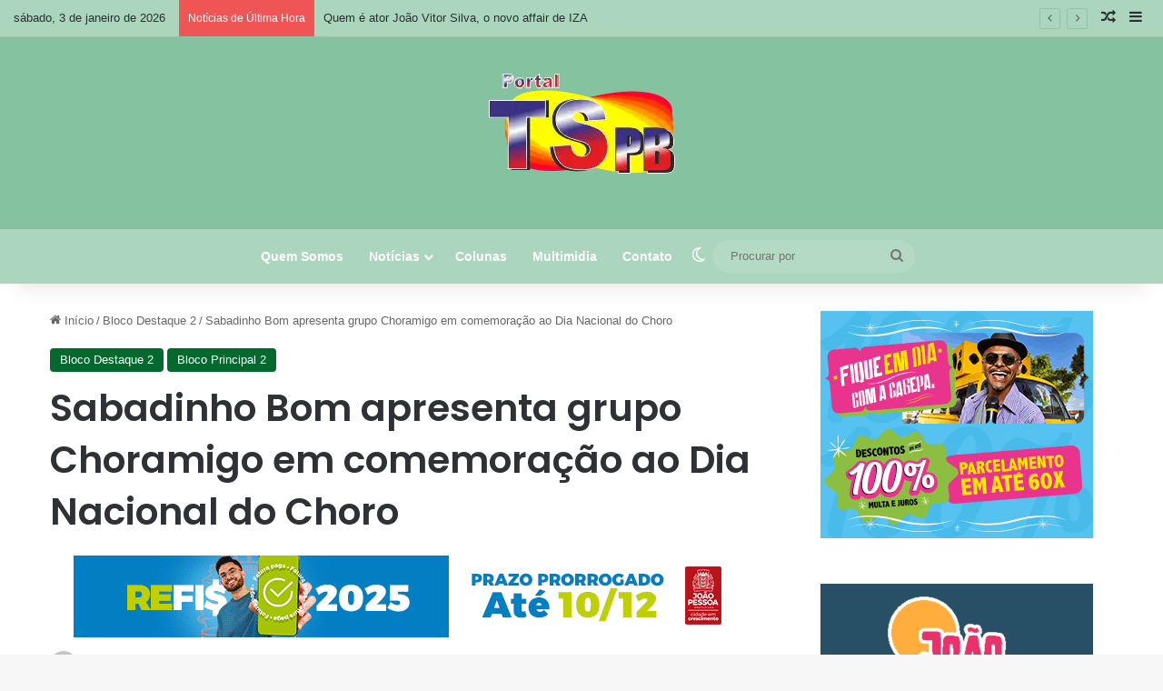

--- FILE ---
content_type: text/html; charset=UTF-8
request_url: https://tonyshow.com/sabadinho-bom-apresenta-grupo-choramigo-em-comemoracao-ao-dia-nacional-do-choro/
body_size: 24801
content:
<!DOCTYPE html>
<html lang="pt-BR" class="" data-skin="light">
<head>
	<meta charset="UTF-8" />
	<link rel="profile" href="https://gmpg.org/xfn/11" />
	<title>Sabadinho Bom apresenta grupo Choramigo em comemoração ao Dia Nacional do Choro &#8211; Tony Show</title>
<meta name='robots' content='max-image-preview:large' />
            <script type="text/javascript"> var epic_news_ajax_url = 'https://tonyshow.com/?epic-ajax-request=epic-ne'; </script>
            <link rel='dns-prefetch' href='//www.googletagmanager.com' />
<link rel='dns-prefetch' href='//stats.wp.com' />
<link rel="alternate" type="application/rss+xml" title="Feed para Tony Show &raquo;" href="https://tonyshow.com/feed/" />
<link rel="alternate" type="application/rss+xml" title="Feed de comentários para Tony Show &raquo;" href="https://tonyshow.com/comments/feed/" />
		<script type="text/javascript">
			try {
				if( 'undefined' != typeof localStorage ){
					var tieSkin = localStorage.getItem('tie-skin');
				}

				
				var html = document.getElementsByTagName('html')[0].classList,
						htmlSkin = 'light';

				if( html.contains('dark-skin') ){
					htmlSkin = 'dark';
				}

				if( tieSkin != null && tieSkin != htmlSkin ){
					html.add('tie-skin-inverted');
					var tieSkinInverted = true;
				}

				if( tieSkin == 'dark' ){
					html.add('dark-skin');
				}
				else if( tieSkin == 'light' ){
					html.remove( 'dark-skin' );
				}
				
			} catch(e) { console.log( e ) }

		</script>
		<link rel="alternate" type="application/rss+xml" title="Feed de comentários para Tony Show &raquo; Sabadinho Bom apresenta grupo Choramigo em comemoração ao Dia Nacional do Choro" href="https://tonyshow.com/sabadinho-bom-apresenta-grupo-choramigo-em-comemoracao-ao-dia-nacional-do-choro/feed/" />

		<style type="text/css">
			:root{				
			--tie-preset-gradient-1: linear-gradient(135deg, rgba(6, 147, 227, 1) 0%, rgb(155, 81, 224) 100%);
			--tie-preset-gradient-2: linear-gradient(135deg, rgb(122, 220, 180) 0%, rgb(0, 208, 130) 100%);
			--tie-preset-gradient-3: linear-gradient(135deg, rgba(252, 185, 0, 1) 0%, rgba(255, 105, 0, 1) 100%);
			--tie-preset-gradient-4: linear-gradient(135deg, rgba(255, 105, 0, 1) 0%, rgb(207, 46, 46) 100%);
			--tie-preset-gradient-5: linear-gradient(135deg, rgb(238, 238, 238) 0%, rgb(169, 184, 195) 100%);
			--tie-preset-gradient-6: linear-gradient(135deg, rgb(74, 234, 220) 0%, rgb(151, 120, 209) 20%, rgb(207, 42, 186) 40%, rgb(238, 44, 130) 60%, rgb(251, 105, 98) 80%, rgb(254, 248, 76) 100%);
			--tie-preset-gradient-7: linear-gradient(135deg, rgb(255, 206, 236) 0%, rgb(152, 150, 240) 100%);
			--tie-preset-gradient-8: linear-gradient(135deg, rgb(254, 205, 165) 0%, rgb(254, 45, 45) 50%, rgb(107, 0, 62) 100%);
			--tie-preset-gradient-9: linear-gradient(135deg, rgb(255, 203, 112) 0%, rgb(199, 81, 192) 50%, rgb(65, 88, 208) 100%);
			--tie-preset-gradient-10: linear-gradient(135deg, rgb(255, 245, 203) 0%, rgb(182, 227, 212) 50%, rgb(51, 167, 181) 100%);
			--tie-preset-gradient-11: linear-gradient(135deg, rgb(202, 248, 128) 0%, rgb(113, 206, 126) 100%);
			--tie-preset-gradient-12: linear-gradient(135deg, rgb(2, 3, 129) 0%, rgb(40, 116, 252) 100%);
			--tie-preset-gradient-13: linear-gradient(135deg, #4D34FA, #ad34fa);
			--tie-preset-gradient-14: linear-gradient(135deg, #0057FF, #31B5FF);
			--tie-preset-gradient-15: linear-gradient(135deg, #FF007A, #FF81BD);
			--tie-preset-gradient-16: linear-gradient(135deg, #14111E, #4B4462);
			--tie-preset-gradient-17: linear-gradient(135deg, #F32758, #FFC581);

			
					--main-nav-background: #1f2024;
					--main-nav-secondry-background: rgba(0,0,0,0.2);
					--main-nav-primary-color: #0088ff;
					--main-nav-contrast-primary-color: #FFFFFF;
					--main-nav-text-color: #FFFFFF;
					--main-nav-secondry-text-color: rgba(225,255,255,0.5);
					--main-nav-main-border-color: rgba(255,255,255,0.07);
					--main-nav-secondry-border-color: rgba(255,255,255,0.04);
				
			}
		</style>
	<link rel="alternate" title="oEmbed (JSON)" type="application/json+oembed" href="https://tonyshow.com/wp-json/oembed/1.0/embed?url=https%3A%2F%2Ftonyshow.com%2Fsabadinho-bom-apresenta-grupo-choramigo-em-comemoracao-ao-dia-nacional-do-choro%2F" />
<link rel="alternate" title="oEmbed (XML)" type="text/xml+oembed" href="https://tonyshow.com/wp-json/oembed/1.0/embed?url=https%3A%2F%2Ftonyshow.com%2Fsabadinho-bom-apresenta-grupo-choramigo-em-comemoracao-ao-dia-nacional-do-choro%2F&#038;format=xml" />
<meta name="viewport" content="width=device-width, initial-scale=1.0" />		<!-- This site uses the Google Analytics by MonsterInsights plugin v9.10.1 - Using Analytics tracking - https://www.monsterinsights.com/ -->
							<script src="//www.googletagmanager.com/gtag/js?id=G-HJ3K7KVQVZ"  data-cfasync="false" data-wpfc-render="false" type="text/javascript" async></script>
			<script data-cfasync="false" data-wpfc-render="false" type="text/javascript">
				var mi_version = '9.10.1';
				var mi_track_user = true;
				var mi_no_track_reason = '';
								var MonsterInsightsDefaultLocations = {"page_location":"https:\/\/tonyshow.com\/sabadinho-bom-apresenta-grupo-choramigo-em-comemoracao-ao-dia-nacional-do-choro\/"};
								if ( typeof MonsterInsightsPrivacyGuardFilter === 'function' ) {
					var MonsterInsightsLocations = (typeof MonsterInsightsExcludeQuery === 'object') ? MonsterInsightsPrivacyGuardFilter( MonsterInsightsExcludeQuery ) : MonsterInsightsPrivacyGuardFilter( MonsterInsightsDefaultLocations );
				} else {
					var MonsterInsightsLocations = (typeof MonsterInsightsExcludeQuery === 'object') ? MonsterInsightsExcludeQuery : MonsterInsightsDefaultLocations;
				}

								var disableStrs = [
										'ga-disable-G-HJ3K7KVQVZ',
									];

				/* Function to detect opted out users */
				function __gtagTrackerIsOptedOut() {
					for (var index = 0; index < disableStrs.length; index++) {
						if (document.cookie.indexOf(disableStrs[index] + '=true') > -1) {
							return true;
						}
					}

					return false;
				}

				/* Disable tracking if the opt-out cookie exists. */
				if (__gtagTrackerIsOptedOut()) {
					for (var index = 0; index < disableStrs.length; index++) {
						window[disableStrs[index]] = true;
					}
				}

				/* Opt-out function */
				function __gtagTrackerOptout() {
					for (var index = 0; index < disableStrs.length; index++) {
						document.cookie = disableStrs[index] + '=true; expires=Thu, 31 Dec 2099 23:59:59 UTC; path=/';
						window[disableStrs[index]] = true;
					}
				}

				if ('undefined' === typeof gaOptout) {
					function gaOptout() {
						__gtagTrackerOptout();
					}
				}
								window.dataLayer = window.dataLayer || [];

				window.MonsterInsightsDualTracker = {
					helpers: {},
					trackers: {},
				};
				if (mi_track_user) {
					function __gtagDataLayer() {
						dataLayer.push(arguments);
					}

					function __gtagTracker(type, name, parameters) {
						if (!parameters) {
							parameters = {};
						}

						if (parameters.send_to) {
							__gtagDataLayer.apply(null, arguments);
							return;
						}

						if (type === 'event') {
														parameters.send_to = monsterinsights_frontend.v4_id;
							var hookName = name;
							if (typeof parameters['event_category'] !== 'undefined') {
								hookName = parameters['event_category'] + ':' + name;
							}

							if (typeof MonsterInsightsDualTracker.trackers[hookName] !== 'undefined') {
								MonsterInsightsDualTracker.trackers[hookName](parameters);
							} else {
								__gtagDataLayer('event', name, parameters);
							}
							
						} else {
							__gtagDataLayer.apply(null, arguments);
						}
					}

					__gtagTracker('js', new Date());
					__gtagTracker('set', {
						'developer_id.dZGIzZG': true,
											});
					if ( MonsterInsightsLocations.page_location ) {
						__gtagTracker('set', MonsterInsightsLocations);
					}
										__gtagTracker('config', 'G-HJ3K7KVQVZ', {"forceSSL":"true","link_attribution":"true"} );
										window.gtag = __gtagTracker;										(function () {
						/* https://developers.google.com/analytics/devguides/collection/analyticsjs/ */
						/* ga and __gaTracker compatibility shim. */
						var noopfn = function () {
							return null;
						};
						var newtracker = function () {
							return new Tracker();
						};
						var Tracker = function () {
							return null;
						};
						var p = Tracker.prototype;
						p.get = noopfn;
						p.set = noopfn;
						p.send = function () {
							var args = Array.prototype.slice.call(arguments);
							args.unshift('send');
							__gaTracker.apply(null, args);
						};
						var __gaTracker = function () {
							var len = arguments.length;
							if (len === 0) {
								return;
							}
							var f = arguments[len - 1];
							if (typeof f !== 'object' || f === null || typeof f.hitCallback !== 'function') {
								if ('send' === arguments[0]) {
									var hitConverted, hitObject = false, action;
									if ('event' === arguments[1]) {
										if ('undefined' !== typeof arguments[3]) {
											hitObject = {
												'eventAction': arguments[3],
												'eventCategory': arguments[2],
												'eventLabel': arguments[4],
												'value': arguments[5] ? arguments[5] : 1,
											}
										}
									}
									if ('pageview' === arguments[1]) {
										if ('undefined' !== typeof arguments[2]) {
											hitObject = {
												'eventAction': 'page_view',
												'page_path': arguments[2],
											}
										}
									}
									if (typeof arguments[2] === 'object') {
										hitObject = arguments[2];
									}
									if (typeof arguments[5] === 'object') {
										Object.assign(hitObject, arguments[5]);
									}
									if ('undefined' !== typeof arguments[1].hitType) {
										hitObject = arguments[1];
										if ('pageview' === hitObject.hitType) {
											hitObject.eventAction = 'page_view';
										}
									}
									if (hitObject) {
										action = 'timing' === arguments[1].hitType ? 'timing_complete' : hitObject.eventAction;
										hitConverted = mapArgs(hitObject);
										__gtagTracker('event', action, hitConverted);
									}
								}
								return;
							}

							function mapArgs(args) {
								var arg, hit = {};
								var gaMap = {
									'eventCategory': 'event_category',
									'eventAction': 'event_action',
									'eventLabel': 'event_label',
									'eventValue': 'event_value',
									'nonInteraction': 'non_interaction',
									'timingCategory': 'event_category',
									'timingVar': 'name',
									'timingValue': 'value',
									'timingLabel': 'event_label',
									'page': 'page_path',
									'location': 'page_location',
									'title': 'page_title',
									'referrer' : 'page_referrer',
								};
								for (arg in args) {
																		if (!(!args.hasOwnProperty(arg) || !gaMap.hasOwnProperty(arg))) {
										hit[gaMap[arg]] = args[arg];
									} else {
										hit[arg] = args[arg];
									}
								}
								return hit;
							}

							try {
								f.hitCallback();
							} catch (ex) {
							}
						};
						__gaTracker.create = newtracker;
						__gaTracker.getByName = newtracker;
						__gaTracker.getAll = function () {
							return [];
						};
						__gaTracker.remove = noopfn;
						__gaTracker.loaded = true;
						window['__gaTracker'] = __gaTracker;
					})();
									} else {
										console.log("");
					(function () {
						function __gtagTracker() {
							return null;
						}

						window['__gtagTracker'] = __gtagTracker;
						window['gtag'] = __gtagTracker;
					})();
									}
			</script>
							<!-- / Google Analytics by MonsterInsights -->
		<!-- tonyshow.com is managing ads with Advanced Ads 2.0.11 – https://wpadvancedads.com/ --><script id="tonys-ready">
			window.advanced_ads_ready=function(e,a){a=a||"complete";var d=function(e){return"interactive"===a?"loading"!==e:"complete"===e};d(document.readyState)?e():document.addEventListener("readystatechange",(function(a){d(a.target.readyState)&&e()}),{once:"interactive"===a})},window.advanced_ads_ready_queue=window.advanced_ads_ready_queue||[];		</script>
		<style id='wp-img-auto-sizes-contain-inline-css' type='text/css'>
img:is([sizes=auto i],[sizes^="auto," i]){contain-intrinsic-size:3000px 1500px}
/*# sourceURL=wp-img-auto-sizes-contain-inline-css */
</style>
<link rel='stylesheet' id='jetpack_related-posts-css' href='https://tonyshow.com/wp-content/plugins/jetpack/modules/related-posts/related-posts.css?ver=20240116' type='text/css' media='all' />
<style id='wp-emoji-styles-inline-css' type='text/css'>

	img.wp-smiley, img.emoji {
		display: inline !important;
		border: none !important;
		box-shadow: none !important;
		height: 1em !important;
		width: 1em !important;
		margin: 0 0.07em !important;
		vertical-align: -0.1em !important;
		background: none !important;
		padding: 0 !important;
	}
/*# sourceURL=wp-emoji-styles-inline-css */
</style>
<link rel='stylesheet' id='wp-block-library-css' href='https://tonyshow.com/wp-includes/css/dist/block-library/style.min.css?ver=6.9' type='text/css' media='all' />
<style id='wp-block-library-theme-inline-css' type='text/css'>
.wp-block-audio :where(figcaption){color:#555;font-size:13px;text-align:center}.is-dark-theme .wp-block-audio :where(figcaption){color:#ffffffa6}.wp-block-audio{margin:0 0 1em}.wp-block-code{border:1px solid #ccc;border-radius:4px;font-family:Menlo,Consolas,monaco,monospace;padding:.8em 1em}.wp-block-embed :where(figcaption){color:#555;font-size:13px;text-align:center}.is-dark-theme .wp-block-embed :where(figcaption){color:#ffffffa6}.wp-block-embed{margin:0 0 1em}.blocks-gallery-caption{color:#555;font-size:13px;text-align:center}.is-dark-theme .blocks-gallery-caption{color:#ffffffa6}:root :where(.wp-block-image figcaption){color:#555;font-size:13px;text-align:center}.is-dark-theme :root :where(.wp-block-image figcaption){color:#ffffffa6}.wp-block-image{margin:0 0 1em}.wp-block-pullquote{border-bottom:4px solid;border-top:4px solid;color:currentColor;margin-bottom:1.75em}.wp-block-pullquote :where(cite),.wp-block-pullquote :where(footer),.wp-block-pullquote__citation{color:currentColor;font-size:.8125em;font-style:normal;text-transform:uppercase}.wp-block-quote{border-left:.25em solid;margin:0 0 1.75em;padding-left:1em}.wp-block-quote cite,.wp-block-quote footer{color:currentColor;font-size:.8125em;font-style:normal;position:relative}.wp-block-quote:where(.has-text-align-right){border-left:none;border-right:.25em solid;padding-left:0;padding-right:1em}.wp-block-quote:where(.has-text-align-center){border:none;padding-left:0}.wp-block-quote.is-large,.wp-block-quote.is-style-large,.wp-block-quote:where(.is-style-plain){border:none}.wp-block-search .wp-block-search__label{font-weight:700}.wp-block-search__button{border:1px solid #ccc;padding:.375em .625em}:where(.wp-block-group.has-background){padding:1.25em 2.375em}.wp-block-separator.has-css-opacity{opacity:.4}.wp-block-separator{border:none;border-bottom:2px solid;margin-left:auto;margin-right:auto}.wp-block-separator.has-alpha-channel-opacity{opacity:1}.wp-block-separator:not(.is-style-wide):not(.is-style-dots){width:100px}.wp-block-separator.has-background:not(.is-style-dots){border-bottom:none;height:1px}.wp-block-separator.has-background:not(.is-style-wide):not(.is-style-dots){height:2px}.wp-block-table{margin:0 0 1em}.wp-block-table td,.wp-block-table th{word-break:normal}.wp-block-table :where(figcaption){color:#555;font-size:13px;text-align:center}.is-dark-theme .wp-block-table :where(figcaption){color:#ffffffa6}.wp-block-video :where(figcaption){color:#555;font-size:13px;text-align:center}.is-dark-theme .wp-block-video :where(figcaption){color:#ffffffa6}.wp-block-video{margin:0 0 1em}:root :where(.wp-block-template-part.has-background){margin-bottom:0;margin-top:0;padding:1.25em 2.375em}
/*# sourceURL=/wp-includes/css/dist/block-library/theme.min.css */
</style>
<style id='classic-theme-styles-inline-css' type='text/css'>
/*! This file is auto-generated */
.wp-block-button__link{color:#fff;background-color:#32373c;border-radius:9999px;box-shadow:none;text-decoration:none;padding:calc(.667em + 2px) calc(1.333em + 2px);font-size:1.125em}.wp-block-file__button{background:#32373c;color:#fff;text-decoration:none}
/*# sourceURL=/wp-includes/css/classic-themes.min.css */
</style>
<style id='global-styles-inline-css' type='text/css'>
:root{--wp--preset--aspect-ratio--square: 1;--wp--preset--aspect-ratio--4-3: 4/3;--wp--preset--aspect-ratio--3-4: 3/4;--wp--preset--aspect-ratio--3-2: 3/2;--wp--preset--aspect-ratio--2-3: 2/3;--wp--preset--aspect-ratio--16-9: 16/9;--wp--preset--aspect-ratio--9-16: 9/16;--wp--preset--color--black: #000000;--wp--preset--color--cyan-bluish-gray: #abb8c3;--wp--preset--color--white: #ffffff;--wp--preset--color--pale-pink: #f78da7;--wp--preset--color--vivid-red: #cf2e2e;--wp--preset--color--luminous-vivid-orange: #ff6900;--wp--preset--color--luminous-vivid-amber: #fcb900;--wp--preset--color--light-green-cyan: #7bdcb5;--wp--preset--color--vivid-green-cyan: #00d084;--wp--preset--color--pale-cyan-blue: #8ed1fc;--wp--preset--color--vivid-cyan-blue: #0693e3;--wp--preset--color--vivid-purple: #9b51e0;--wp--preset--color--global-color: #03682c;--wp--preset--gradient--vivid-cyan-blue-to-vivid-purple: linear-gradient(135deg,rgb(6,147,227) 0%,rgb(155,81,224) 100%);--wp--preset--gradient--light-green-cyan-to-vivid-green-cyan: linear-gradient(135deg,rgb(122,220,180) 0%,rgb(0,208,130) 100%);--wp--preset--gradient--luminous-vivid-amber-to-luminous-vivid-orange: linear-gradient(135deg,rgb(252,185,0) 0%,rgb(255,105,0) 100%);--wp--preset--gradient--luminous-vivid-orange-to-vivid-red: linear-gradient(135deg,rgb(255,105,0) 0%,rgb(207,46,46) 100%);--wp--preset--gradient--very-light-gray-to-cyan-bluish-gray: linear-gradient(135deg,rgb(238,238,238) 0%,rgb(169,184,195) 100%);--wp--preset--gradient--cool-to-warm-spectrum: linear-gradient(135deg,rgb(74,234,220) 0%,rgb(151,120,209) 20%,rgb(207,42,186) 40%,rgb(238,44,130) 60%,rgb(251,105,98) 80%,rgb(254,248,76) 100%);--wp--preset--gradient--blush-light-purple: linear-gradient(135deg,rgb(255,206,236) 0%,rgb(152,150,240) 100%);--wp--preset--gradient--blush-bordeaux: linear-gradient(135deg,rgb(254,205,165) 0%,rgb(254,45,45) 50%,rgb(107,0,62) 100%);--wp--preset--gradient--luminous-dusk: linear-gradient(135deg,rgb(255,203,112) 0%,rgb(199,81,192) 50%,rgb(65,88,208) 100%);--wp--preset--gradient--pale-ocean: linear-gradient(135deg,rgb(255,245,203) 0%,rgb(182,227,212) 50%,rgb(51,167,181) 100%);--wp--preset--gradient--electric-grass: linear-gradient(135deg,rgb(202,248,128) 0%,rgb(113,206,126) 100%);--wp--preset--gradient--midnight: linear-gradient(135deg,rgb(2,3,129) 0%,rgb(40,116,252) 100%);--wp--preset--font-size--small: 13px;--wp--preset--font-size--medium: 20px;--wp--preset--font-size--large: 36px;--wp--preset--font-size--x-large: 42px;--wp--preset--spacing--20: 0.44rem;--wp--preset--spacing--30: 0.67rem;--wp--preset--spacing--40: 1rem;--wp--preset--spacing--50: 1.5rem;--wp--preset--spacing--60: 2.25rem;--wp--preset--spacing--70: 3.38rem;--wp--preset--spacing--80: 5.06rem;--wp--preset--shadow--natural: 6px 6px 9px rgba(0, 0, 0, 0.2);--wp--preset--shadow--deep: 12px 12px 50px rgba(0, 0, 0, 0.4);--wp--preset--shadow--sharp: 6px 6px 0px rgba(0, 0, 0, 0.2);--wp--preset--shadow--outlined: 6px 6px 0px -3px rgb(255, 255, 255), 6px 6px rgb(0, 0, 0);--wp--preset--shadow--crisp: 6px 6px 0px rgb(0, 0, 0);}:where(.is-layout-flex){gap: 0.5em;}:where(.is-layout-grid){gap: 0.5em;}body .is-layout-flex{display: flex;}.is-layout-flex{flex-wrap: wrap;align-items: center;}.is-layout-flex > :is(*, div){margin: 0;}body .is-layout-grid{display: grid;}.is-layout-grid > :is(*, div){margin: 0;}:where(.wp-block-columns.is-layout-flex){gap: 2em;}:where(.wp-block-columns.is-layout-grid){gap: 2em;}:where(.wp-block-post-template.is-layout-flex){gap: 1.25em;}:where(.wp-block-post-template.is-layout-grid){gap: 1.25em;}.has-black-color{color: var(--wp--preset--color--black) !important;}.has-cyan-bluish-gray-color{color: var(--wp--preset--color--cyan-bluish-gray) !important;}.has-white-color{color: var(--wp--preset--color--white) !important;}.has-pale-pink-color{color: var(--wp--preset--color--pale-pink) !important;}.has-vivid-red-color{color: var(--wp--preset--color--vivid-red) !important;}.has-luminous-vivid-orange-color{color: var(--wp--preset--color--luminous-vivid-orange) !important;}.has-luminous-vivid-amber-color{color: var(--wp--preset--color--luminous-vivid-amber) !important;}.has-light-green-cyan-color{color: var(--wp--preset--color--light-green-cyan) !important;}.has-vivid-green-cyan-color{color: var(--wp--preset--color--vivid-green-cyan) !important;}.has-pale-cyan-blue-color{color: var(--wp--preset--color--pale-cyan-blue) !important;}.has-vivid-cyan-blue-color{color: var(--wp--preset--color--vivid-cyan-blue) !important;}.has-vivid-purple-color{color: var(--wp--preset--color--vivid-purple) !important;}.has-black-background-color{background-color: var(--wp--preset--color--black) !important;}.has-cyan-bluish-gray-background-color{background-color: var(--wp--preset--color--cyan-bluish-gray) !important;}.has-white-background-color{background-color: var(--wp--preset--color--white) !important;}.has-pale-pink-background-color{background-color: var(--wp--preset--color--pale-pink) !important;}.has-vivid-red-background-color{background-color: var(--wp--preset--color--vivid-red) !important;}.has-luminous-vivid-orange-background-color{background-color: var(--wp--preset--color--luminous-vivid-orange) !important;}.has-luminous-vivid-amber-background-color{background-color: var(--wp--preset--color--luminous-vivid-amber) !important;}.has-light-green-cyan-background-color{background-color: var(--wp--preset--color--light-green-cyan) !important;}.has-vivid-green-cyan-background-color{background-color: var(--wp--preset--color--vivid-green-cyan) !important;}.has-pale-cyan-blue-background-color{background-color: var(--wp--preset--color--pale-cyan-blue) !important;}.has-vivid-cyan-blue-background-color{background-color: var(--wp--preset--color--vivid-cyan-blue) !important;}.has-vivid-purple-background-color{background-color: var(--wp--preset--color--vivid-purple) !important;}.has-black-border-color{border-color: var(--wp--preset--color--black) !important;}.has-cyan-bluish-gray-border-color{border-color: var(--wp--preset--color--cyan-bluish-gray) !important;}.has-white-border-color{border-color: var(--wp--preset--color--white) !important;}.has-pale-pink-border-color{border-color: var(--wp--preset--color--pale-pink) !important;}.has-vivid-red-border-color{border-color: var(--wp--preset--color--vivid-red) !important;}.has-luminous-vivid-orange-border-color{border-color: var(--wp--preset--color--luminous-vivid-orange) !important;}.has-luminous-vivid-amber-border-color{border-color: var(--wp--preset--color--luminous-vivid-amber) !important;}.has-light-green-cyan-border-color{border-color: var(--wp--preset--color--light-green-cyan) !important;}.has-vivid-green-cyan-border-color{border-color: var(--wp--preset--color--vivid-green-cyan) !important;}.has-pale-cyan-blue-border-color{border-color: var(--wp--preset--color--pale-cyan-blue) !important;}.has-vivid-cyan-blue-border-color{border-color: var(--wp--preset--color--vivid-cyan-blue) !important;}.has-vivid-purple-border-color{border-color: var(--wp--preset--color--vivid-purple) !important;}.has-vivid-cyan-blue-to-vivid-purple-gradient-background{background: var(--wp--preset--gradient--vivid-cyan-blue-to-vivid-purple) !important;}.has-light-green-cyan-to-vivid-green-cyan-gradient-background{background: var(--wp--preset--gradient--light-green-cyan-to-vivid-green-cyan) !important;}.has-luminous-vivid-amber-to-luminous-vivid-orange-gradient-background{background: var(--wp--preset--gradient--luminous-vivid-amber-to-luminous-vivid-orange) !important;}.has-luminous-vivid-orange-to-vivid-red-gradient-background{background: var(--wp--preset--gradient--luminous-vivid-orange-to-vivid-red) !important;}.has-very-light-gray-to-cyan-bluish-gray-gradient-background{background: var(--wp--preset--gradient--very-light-gray-to-cyan-bluish-gray) !important;}.has-cool-to-warm-spectrum-gradient-background{background: var(--wp--preset--gradient--cool-to-warm-spectrum) !important;}.has-blush-light-purple-gradient-background{background: var(--wp--preset--gradient--blush-light-purple) !important;}.has-blush-bordeaux-gradient-background{background: var(--wp--preset--gradient--blush-bordeaux) !important;}.has-luminous-dusk-gradient-background{background: var(--wp--preset--gradient--luminous-dusk) !important;}.has-pale-ocean-gradient-background{background: var(--wp--preset--gradient--pale-ocean) !important;}.has-electric-grass-gradient-background{background: var(--wp--preset--gradient--electric-grass) !important;}.has-midnight-gradient-background{background: var(--wp--preset--gradient--midnight) !important;}.has-small-font-size{font-size: var(--wp--preset--font-size--small) !important;}.has-medium-font-size{font-size: var(--wp--preset--font-size--medium) !important;}.has-large-font-size{font-size: var(--wp--preset--font-size--large) !important;}.has-x-large-font-size{font-size: var(--wp--preset--font-size--x-large) !important;}
:where(.wp-block-post-template.is-layout-flex){gap: 1.25em;}:where(.wp-block-post-template.is-layout-grid){gap: 1.25em;}
:where(.wp-block-term-template.is-layout-flex){gap: 1.25em;}:where(.wp-block-term-template.is-layout-grid){gap: 1.25em;}
:where(.wp-block-columns.is-layout-flex){gap: 2em;}:where(.wp-block-columns.is-layout-grid){gap: 2em;}
:root :where(.wp-block-pullquote){font-size: 1.5em;line-height: 1.6;}
/*# sourceURL=global-styles-inline-css */
</style>
<link rel='stylesheet' id='tie-css-base-css' href='https://tonyshow.com/wp-content/themes/jannah/assets/css/base.min.css?ver=7.5.1' type='text/css' media='all' />
<link rel='stylesheet' id='tie-css-styles-css' href='https://tonyshow.com/wp-content/themes/jannah/assets/css/style.min.css?ver=7.5.1' type='text/css' media='all' />
<link rel='stylesheet' id='tie-css-widgets-css' href='https://tonyshow.com/wp-content/themes/jannah/assets/css/widgets.min.css?ver=7.5.1' type='text/css' media='all' />
<link rel='stylesheet' id='tie-css-helpers-css' href='https://tonyshow.com/wp-content/themes/jannah/assets/css/helpers.min.css?ver=7.5.1' type='text/css' media='all' />
<link rel='stylesheet' id='tie-fontawesome5-css' href='https://tonyshow.com/wp-content/themes/jannah/assets/css/fontawesome.css?ver=7.5.1' type='text/css' media='all' />
<link rel='stylesheet' id='tie-css-ilightbox-css' href='https://tonyshow.com/wp-content/themes/jannah/assets/ilightbox/dark-skin/skin.css?ver=7.5.1' type='text/css' media='all' />
<link rel='stylesheet' id='tie-css-shortcodes-css' href='https://tonyshow.com/wp-content/themes/jannah/assets/css/plugins/shortcodes.min.css?ver=7.5.1' type='text/css' media='all' />
<link rel='stylesheet' id='tie-css-single-css' href='https://tonyshow.com/wp-content/themes/jannah/assets/css/single.min.css?ver=7.5.1' type='text/css' media='all' />
<link rel='stylesheet' id='tie-css-print-css' href='https://tonyshow.com/wp-content/themes/jannah/assets/css/print.css?ver=7.5.1' type='text/css' media='print' />
<link rel='stylesheet' id='taqyeem-styles-css' href='https://tonyshow.com/wp-content/themes/jannah/assets/css/plugins/taqyeem.min.css?ver=7.5.1' type='text/css' media='all' />
<link rel='stylesheet' id='epic-icon-css' href='https://tonyshow.com/wp-content/plugins/epic-news-element/assets/fonts/jegicon/jegicon.css?ver=6.9' type='text/css' media='all' />
<link rel='stylesheet' id='font-awesome-css' href='https://tonyshow.com/wp-content/plugins/elementor/assets/lib/font-awesome/css/font-awesome.min.css?ver=4.7.0' type='text/css' media='all' />
<link rel='stylesheet' id='epic-style-css' href='https://tonyshow.com/wp-content/plugins/epic-news-element/assets/css/style.min.css?ver=6.9' type='text/css' media='all' />
<style id='epic-style-inline-css' type='text/css'>
.wf-active .logo-text,.wf-active h1,.wf-active h2,.wf-active h3,.wf-active h4,.wf-active h5,.wf-active h6,.wf-active .the-subtitle{font-family: 'Poppins';}:root:root{--brand-color: #03682c;--dark-brand-color: #003600;--bright-color: #FFFFFF;--base-color: #2c2f34;}#reading-position-indicator{box-shadow: 0 0 10px rgba( 3,104,44,0.7);}:root:root{--brand-color: #03682c;--dark-brand-color: #003600;--bright-color: #FFFFFF;--base-color: #2c2f34;}#reading-position-indicator{box-shadow: 0 0 10px rgba( 3,104,44,0.7);}#header-notification-bar{background: var( --tie-preset-gradient-13 );}#header-notification-bar{--tie-buttons-color: #FFFFFF;--tie-buttons-border-color: #FFFFFF;--tie-buttons-hover-color: #e1e1e1;--tie-buttons-hover-text: #000000;}#header-notification-bar{--tie-buttons-text: #000000;}#top-nav,#top-nav .sub-menu,#top-nav .comp-sub-menu,#top-nav .ticker-content,#top-nav .ticker-swipe,.top-nav-boxed #top-nav .topbar-wrapper,.top-nav-dark .top-menu ul,#autocomplete-suggestions.search-in-top-nav{background-color : #abd6bd;}#top-nav *,#autocomplete-suggestions.search-in-top-nav{border-color: rgba( #FFFFFF,0.08);}#top-nav .icon-basecloud-bg:after{color: #abd6bd;}#main-nav,#main-nav .menu-sub-content,#main-nav .comp-sub-menu,#main-nav ul.cats-vertical li a.is-active,#main-nav ul.cats-vertical li a:hover,#autocomplete-suggestions.search-in-main-nav{background-color: #abd6bd;}#main-nav{border-width: 0;}#theme-header #main-nav:not(.fixed-nav){bottom: 0;}#main-nav .icon-basecloud-bg:after{color: #abd6bd;}#autocomplete-suggestions.search-in-main-nav{border-color: rgba(255,255,255,0.07);}.main-nav-boxed #main-nav .main-menu-wrapper{border-width: 0;}#site-info{background-color: #03682c;}#tie-wrapper #theme-header{background-color: #85c29f;}#logo.text-logo a,#logo.text-logo a:hover{color: #FFFFFF;}@media (max-width: 991px){#tie-wrapper #theme-header .logo-container.fixed-nav{background-color: rgba(133,194,159,0.95);}}a#go-to-top{background-color: #ffffff;}a#go-to-top{color: #000000;}@media (min-width: 1200px){.container{width: auto;}}.boxed-layout #tie-wrapper,.boxed-layout .fixed-nav{max-width: 1330px;}@media (min-width: 1300px){.container,.wide-next-prev-slider-wrapper .slider-main-container{max-width: 1300px;}}
/*# sourceURL=epic-style-inline-css */
</style>
<link rel='stylesheet' id='sharedaddy-css' href='https://tonyshow.com/wp-content/plugins/jetpack/modules/sharedaddy/sharing.css?ver=14.9.1' type='text/css' media='all' />
<link rel='stylesheet' id='social-logos-css' href='https://tonyshow.com/wp-content/plugins/jetpack/_inc/social-logos/social-logos.min.css?ver=14.9.1' type='text/css' media='all' />
<script type="text/javascript" id="jetpack_related-posts-js-extra">
/* <![CDATA[ */
var related_posts_js_options = {"post_heading":"h4"};
//# sourceURL=jetpack_related-posts-js-extra
/* ]]> */
</script>
<script type="text/javascript" src="https://tonyshow.com/wp-content/plugins/jetpack/_inc/build/related-posts/related-posts.min.js?ver=20240116" id="jetpack_related-posts-js"></script>
<script type="text/javascript" src="https://tonyshow.com/wp-content/plugins/google-analytics-for-wordpress/assets/js/frontend-gtag.min.js?ver=9.10.1" id="monsterinsights-frontend-script-js" async="async" data-wp-strategy="async"></script>
<script data-cfasync="false" data-wpfc-render="false" type="text/javascript" id='monsterinsights-frontend-script-js-extra'>/* <![CDATA[ */
var monsterinsights_frontend = {"js_events_tracking":"true","download_extensions":"doc,pdf,ppt,zip,xls,docx,pptx,xlsx","inbound_paths":"[{\"path\":\"\\\/go\\\/\",\"label\":\"affiliate\"},{\"path\":\"\\\/recommend\\\/\",\"label\":\"affiliate\"}]","home_url":"https:\/\/tonyshow.com","hash_tracking":"false","v4_id":"G-HJ3K7KVQVZ"};/* ]]> */
</script>
<script type="text/javascript" src="https://tonyshow.com/wp-includes/js/jquery/jquery.min.js?ver=3.7.1" id="jquery-core-js"></script>
<script type="text/javascript" src="https://tonyshow.com/wp-includes/js/jquery/jquery-migrate.min.js?ver=3.4.1" id="jquery-migrate-js"></script>
<script type="text/javascript" id="advanced-ads-advanced-js-js-extra">
/* <![CDATA[ */
var advads_options = {"blog_id":"1","privacy":{"enabled":false,"state":"not_needed"}};
//# sourceURL=advanced-ads-advanced-js-js-extra
/* ]]> */
</script>
<script type="text/javascript" src="https://tonyshow.com/wp-content/plugins/advanced-ads/public/assets/js/advanced.min.js?ver=2.0.11" id="advanced-ads-advanced-js-js"></script>

<!-- Snippet da etiqueta do Google (gtag.js) adicionado pelo Site Kit -->
<!-- Snippet do Google Análises adicionado pelo Site Kit -->
<script type="text/javascript" src="https://www.googletagmanager.com/gtag/js?id=GT-PJ4NQDS" id="google_gtagjs-js" async></script>
<script type="text/javascript" id="google_gtagjs-js-after">
/* <![CDATA[ */
window.dataLayer = window.dataLayer || [];function gtag(){dataLayer.push(arguments);}
gtag("set","linker",{"domains":["tonyshow.com"]});
gtag("js", new Date());
gtag("set", "developer_id.dZTNiMT", true);
gtag("config", "GT-PJ4NQDS");
 window._googlesitekit = window._googlesitekit || {}; window._googlesitekit.throttledEvents = []; window._googlesitekit.gtagEvent = (name, data) => { var key = JSON.stringify( { name, data } ); if ( !! window._googlesitekit.throttledEvents[ key ] ) { return; } window._googlesitekit.throttledEvents[ key ] = true; setTimeout( () => { delete window._googlesitekit.throttledEvents[ key ]; }, 5 ); gtag( "event", name, { ...data, event_source: "site-kit" } ); }; 
//# sourceURL=google_gtagjs-js-after
/* ]]> */
</script>
<link rel="https://api.w.org/" href="https://tonyshow.com/wp-json/" /><link rel="alternate" title="JSON" type="application/json" href="https://tonyshow.com/wp-json/wp/v2/posts/51229" /><link rel="EditURI" type="application/rsd+xml" title="RSD" href="https://tonyshow.com/xmlrpc.php?rsd" />
<meta name="generator" content="WordPress 6.9" />
<link rel="canonical" href="https://tonyshow.com/sabadinho-bom-apresenta-grupo-choramigo-em-comemoracao-ao-dia-nacional-do-choro/" />
<link rel='shortlink' href='https://tonyshow.com/?p=51229' />
<meta name="generator" content="Site Kit by Google 1.160.1" /><script type='text/javascript'>
/* <![CDATA[ */
var taqyeem = {"ajaxurl":"https://tonyshow.com/wp-admin/admin-ajax.php" , "your_rating":"Your Rating:"};
/* ]]> */
</script>

	<style>img#wpstats{display:none}</style>
		<script type="text/javascript">
		var advadsCfpQueue = [];
		var advadsCfpAd = function( adID ){
			if ( 'undefined' == typeof advadsProCfp ) { advadsCfpQueue.push( adID ) } else { advadsProCfp.addElement( adID ) }
		};
		</script>
		 <meta name="description" content="O Sabadinho Bom apresenta, neste final de semana, o grupo Choramigo em alusão ao mês em que se comemora o Dia Nacional do Choro – 23 de abril. O grupo" /><meta http-equiv="X-UA-Compatible" content="IE=edge">
<meta name="theme-color" content="#85c29f" /><meta name="generator" content="Elementor 3.33.4; features: additional_custom_breakpoints; settings: css_print_method-external, google_font-enabled, font_display-swap">
<meta name="description" content="O Sabadinho Bom apresenta, neste final de semana, o grupo Choramigo em alusão ao mês em que se comemora o Dia Nacional do Choro – 23 de abril. O grupo promete uma apresentação exclusivamente instrumental, mas com muito ritmo para animar o público.  Realizado pela Fundação Cultural de João Pessoa (Funjope), o Sabadinho Bom acontece na Praça&hellip;" />
			<style>
				.e-con.e-parent:nth-of-type(n+4):not(.e-lazyloaded):not(.e-no-lazyload),
				.e-con.e-parent:nth-of-type(n+4):not(.e-lazyloaded):not(.e-no-lazyload) * {
					background-image: none !important;
				}
				@media screen and (max-height: 1024px) {
					.e-con.e-parent:nth-of-type(n+3):not(.e-lazyloaded):not(.e-no-lazyload),
					.e-con.e-parent:nth-of-type(n+3):not(.e-lazyloaded):not(.e-no-lazyload) * {
						background-image: none !important;
					}
				}
				@media screen and (max-height: 640px) {
					.e-con.e-parent:nth-of-type(n+2):not(.e-lazyloaded):not(.e-no-lazyload),
					.e-con.e-parent:nth-of-type(n+2):not(.e-lazyloaded):not(.e-no-lazyload) * {
						background-image: none !important;
					}
				}
			</style>
			
<!-- Jetpack Open Graph Tags -->
<meta property="og:type" content="article" />
<meta property="og:title" content="Sabadinho Bom apresenta grupo Choramigo em comemoração ao Dia Nacional do Choro" />
<meta property="og:url" content="https://tonyshow.com/sabadinho-bom-apresenta-grupo-choramigo-em-comemoracao-ao-dia-nacional-do-choro/" />
<meta property="og:description" content="O Sabadinho Bom apresenta, neste final de semana, o grupo Choramigo em alusão ao mês em que se comemora o Dia Nacional do Choro – 23 de abril. O grupo promete uma apresentação exclusivamente instru…" />
<meta property="article:published_time" content="2024-04-13T09:55:15+00:00" />
<meta property="article:modified_time" content="2024-04-13T09:55:15+00:00" />
<meta property="og:site_name" content="Tony Show" />
<meta property="og:image" content="https://tonyshow.com/wp-content/uploads/2024/04/Sabadinho-capa1-1200x800-1.png" />
<meta property="og:image:width" content="1200" />
<meta property="og:image:height" content="800" />
<meta property="og:image:alt" content="" />
<meta property="og:locale" content="pt_BR" />
<meta name="twitter:text:title" content="Sabadinho Bom apresenta grupo Choramigo em comemoração ao Dia Nacional do Choro" />
<meta name="twitter:image" content="https://tonyshow.com/wp-content/uploads/2024/04/Sabadinho-capa1-1200x800-1.png?w=640" />
<meta name="twitter:card" content="summary_large_image" />

<!-- End Jetpack Open Graph Tags -->
<link rel="icon" href="https://tonyshow.com/wp-content/uploads/2023/01/cropped-logo-150x150.png" sizes="32x32" />
<link rel="icon" href="https://tonyshow.com/wp-content/uploads/2023/01/cropped-logo-300x300.png" sizes="192x192" />
<link rel="apple-touch-icon" href="https://tonyshow.com/wp-content/uploads/2023/01/cropped-logo-300x300.png" />
<meta name="msapplication-TileImage" content="https://tonyshow.com/wp-content/uploads/2023/01/cropped-logo-300x300.png" />
<style id="jeg_dynamic_css" type="text/css" data-type="jeg_custom-css"></style></head>

<body id="tie-body" class="wp-singular post-template-default single single-post postid-51229 single-format-standard wp-theme-jannah wrapper-has-shadow block-head-1 magazine2 is-thumb-overlay-disabled is-desktop is-header-layout-2 has-header-ad has-header-below-ad sidebar-right has-sidebar post-layout-1 narrow-title-narrow-media is-standard-format has-mobile-share elementor-default elementor-kit-18 aa-prefix-tonys-">



<div class="background-overlay">

	<div id="tie-container" class="site tie-container">

		
		<div id="tie-wrapper">

			
<header id="theme-header" class="theme-header header-layout-2 main-nav-dark main-nav-default-dark main-nav-below has-stream-item top-nav-active top-nav-light top-nav-default-light top-nav-above has-shadow is-stretch-header has-normal-width-logo mobile-header-default">
	
<nav id="top-nav"  class="has-date-breaking-components top-nav header-nav has-breaking-news" aria-label="Navegação Secundária">
	<div class="container">
		<div class="topbar-wrapper">

			
					<div class="topbar-today-date">
						sábado, 3 de janeiro de 2026					</div>
					
			<div class="tie-alignleft">
				
<div class="breaking controls-is-active">

	<span class="breaking-title">
		<span class="tie-icon-bolt breaking-icon" aria-hidden="true"></span>
		<span class="breaking-title-text">Notícias de Última Hora</span>
	</span>

	<ul id="breaking-news-in-header" class="breaking-news" data-type="reveal" data-arrows="true">

		
							<li class="news-item">
								<a href="https://tonyshow.com/quem-e-ator-joao-vitor-silva-o-novo-affair-de-iza/">Quem é ator João Vitor Silva, o novo affair de IZA</a>
							</li>

							
							<li class="news-item">
								<a href="https://tonyshow.com/homem-e-encontrado-morto-proximo-a-falesia-na-praia-do-sol-em-joao-pessoa/">Homem é encontrado morto próximo a falésia na Praia do Sol, em João Pessoa</a>
							</li>

							
							<li class="news-item">
								<a href="https://tonyshow.com/transporte-coletivo-governo-da-pb-aumenta-isencao-de-icms-sobre-diesel-em-ate-100/">Transporte coletivo: Governo da PB aumenta isenção de ICMS sobre diesel em até 100%</a>
							</li>

							
							<li class="news-item">
								<a href="https://tonyshow.com/moraes-autoriza-visita-permanente-dos-filhos-de-bolsonaro-na-prisao/">Moraes autoriza visita permanente dos filhos de Bolsonaro na prisão</a>
							</li>

							
							<li class="news-item">
								<a href="https://tonyshow.com/brasil-e-reino-unido-oficializam-parceria-para-prevenir-trafico-humano/">Brasil e Reino Unido oficializam parceria para prevenir tráfico humano</a>
							</li>

							
							<li class="news-item">
								<a href="https://tonyshow.com/filha-do-ator-tommy-lee-jones-e-encontrada-morta-em-hotel-nos-eua-diz-site/">Filha do ator Tommy Lee Jones é encontrada morta em hotel nos EUA, diz site</a>
							</li>

							
							<li class="news-item">
								<a href="https://tonyshow.com/dupla-e-presa-com-arma-e-drogas-durante-acao-policia-no-litoral-sul-paraibano/">Dupla é presa com arma e drogas durante ação polícia no Litoral Sul paraibano</a>
							</li>

							
							<li class="news-item">
								<a href="https://tonyshow.com/producao-de-louca-de-barro-mantem-tradicao-centenaria-em-familia-da-paraiba/">Produção de louça de barro mantém tradição centenária em família da Paraíba</a>
							</li>

							
							<li class="news-item">
								<a href="https://tonyshow.com/fatima-bernardes-e-william-bonner-passam-ano-novo-juntos-ao-lado-dos-filhos-e-atuais/">Fátima Bernardes e William Bonner passam Ano Novo juntos ao lado dos filhos e atuais</a>
							</li>

							
							<li class="news-item">
								<a href="https://tonyshow.com/alta-temporada-impulsiona-turismo-em-jp-que-registra-recorde-de-voos-e-crescimento-de-20-diz-secretaria/">Alta temporada impulsiona turismo em JP, que registra recorde de voos e crescimento de 20%, diz secretária</a>
							</li>

							
	</ul>
</div><!-- #breaking /-->
			</div><!-- .tie-alignleft /-->

			<div class="tie-alignright">
				<ul class="components">	<li class="random-post-icon menu-item custom-menu-link">
		<a href="/sabadinho-bom-apresenta-grupo-choramigo-em-comemoracao-ao-dia-nacional-do-choro/?random-post=1" class="random-post" title="Artigo aleatório" rel="nofollow">
			<span class="tie-icon-random" aria-hidden="true"></span>
			<span class="screen-reader-text">Artigo aleatório</span>
		</a>
	</li>
		<li class="side-aside-nav-icon menu-item custom-menu-link">
		<a href="#">
			<span class="tie-icon-navicon" aria-hidden="true"></span>
			<span class="screen-reader-text">Barra Lateral</span>
		</a>
	</li>
	</ul><!-- Components -->			</div><!-- .tie-alignright /-->

		</div><!-- .topbar-wrapper /-->
	</div><!-- .container /-->
</nav><!-- #top-nav /-->

<div class="container header-container">
	<div class="tie-row logo-row">

		
		<div class="logo-wrapper">
			<div class="tie-col-md-4 logo-container clearfix">
				<div id="mobile-header-components-area_1" class="mobile-header-components"><ul class="components"><li class="mobile-component_menu custom-menu-link"><a href="#" id="mobile-menu-icon" class=""><span class="tie-mobile-menu-icon nav-icon is-layout-1"></span><span class="screen-reader-text">Menu</span></a></li></ul></div>
		<div id="logo" class="image-logo" >

			
			<a title="Tony Show" href="https://tonyshow.com/">
				
				<picture class="tie-logo-default tie-logo-picture">
					<source class="tie-logo-source-default tie-logo-source" srcset="https://tonyshow.com/wp-content/uploads/2023/01/logo.png" media="(max-width:991px)">
					<source class="tie-logo-source-default tie-logo-source" srcset="https://tonyshow.com/wp-content/uploads/2023/01/logo.png">
					<img class="tie-logo-img-default tie-logo-img" src="https://tonyshow.com/wp-content/uploads/2023/01/logo.png" alt="Tony Show" width="205" height="110" style="max-height:110px; width: auto;" />
				</picture>
						</a>

			
		</div><!-- #logo /-->

		<div id="mobile-header-components-area_2" class="mobile-header-components"><ul class="components"><li class="mobile-component_search custom-menu-link">
				<a href="#" class="tie-search-trigger-mobile">
					<span class="tie-icon-search tie-search-icon" aria-hidden="true"></span>
					<span class="screen-reader-text">Procurar por</span>
				</a>
			</li></ul></div>			</div><!-- .tie-col /-->
		</div><!-- .logo-wrapper /-->

		<div class="tie-col-md-8 stream-item stream-item-top-wrapper"><div class="stream-item-top"></div></div><!-- .tie-col /-->
	</div><!-- .tie-row /-->
</div><!-- .container /-->

<div class="main-nav-wrapper">
	<nav id="main-nav" data-skin="search-in-main-nav" class="main-nav header-nav live-search-parent menu-style-default menu-style-solid-bg"  aria-label="Navegação Primária">
		<div class="container">

			<div class="main-menu-wrapper">

				
				<div id="menu-components-wrap">

					
					<div class="main-menu main-menu-wrap">
						<div id="main-nav-menu" class="main-menu header-menu"><ul id="menu-menu" class="menu"><li id="menu-item-148" class="menu-item menu-item-type-post_type menu-item-object-page menu-item-148"><a href="https://tonyshow.com/quem-somos/">Quem Somos</a></li>
<li id="menu-item-120" class="menu-item menu-item-type-custom menu-item-object-custom menu-item-home menu-item-has-children menu-item-120"><a href="https://tonyshow.com/#">Notícias</a>
<ul class="sub-menu menu-sub-content">
	<li id="menu-item-121" class="menu-item menu-item-type-taxonomy menu-item-object-category menu-item-121"><a href="https://tonyshow.com/category/no-programa-tony-show/">#No Programa Tony Show</a></li>
	<li id="menu-item-122" class="menu-item menu-item-type-taxonomy menu-item-object-category menu-item-122"><a href="https://tonyshow.com/category/beldades/">Beldades</a></li>
	<li id="menu-item-123" class="menu-item menu-item-type-taxonomy menu-item-object-category menu-item-123"><a href="https://tonyshow.com/category/bloco-destaque/">Bloco Destaque</a></li>
	<li id="menu-item-126" class="menu-item menu-item-type-taxonomy menu-item-object-category menu-item-126"><a href="https://tonyshow.com/category/bloco-principal/">Bloco Principal</a></li>
	<li id="menu-item-129" class="menu-item menu-item-type-taxonomy menu-item-object-category menu-item-129"><a href="https://tonyshow.com/category/brasil/">Brasil</a></li>
	<li id="menu-item-130" class="menu-item menu-item-type-taxonomy menu-item-object-category menu-item-130"><a href="https://tonyshow.com/category/concurso-e-emprego/">Concurso e Emprego</a></li>
	<li id="menu-item-131" class="menu-item menu-item-type-taxonomy menu-item-object-category menu-item-131"><a href="https://tonyshow.com/category/cotidiano/">Cotidiano</a></li>
	<li id="menu-item-132" class="menu-item menu-item-type-taxonomy menu-item-object-category menu-item-132"><a href="https://tonyshow.com/category/cultura/">Cultura</a></li>
	<li id="menu-item-133" class="menu-item menu-item-type-taxonomy menu-item-object-category menu-item-133"><a href="https://tonyshow.com/category/economia/">Economia</a></li>
	<li id="menu-item-6827" class="menu-item menu-item-type-taxonomy menu-item-object-category menu-item-6827"><a href="https://tonyshow.com/category/esportes/">Esportes</a></li>
	<li id="menu-item-134" class="menu-item menu-item-type-taxonomy menu-item-object-category menu-item-134"><a href="https://tonyshow.com/category/entretenimento/">Entretenimento</a></li>
</ul>
</li>
<li id="menu-item-147" class="menu-item menu-item-type-post_type menu-item-object-page menu-item-147"><a href="https://tonyshow.com/colunas/">Colunas</a></li>
<li id="menu-item-146" class="menu-item menu-item-type-post_type menu-item-object-page menu-item-146"><a href="https://tonyshow.com/multimidia/">Multimidia</a></li>
<li id="menu-item-145" class="menu-item menu-item-type-post_type menu-item-object-page menu-item-145"><a href="https://tonyshow.com/contato/">Contato</a></li>
</ul></div>					</div><!-- .main-menu /-->

					<ul class="components">	<li class="skin-icon menu-item custom-menu-link">
		<a href="#" class="change-skin" title="Switch skin">
			<span class="tie-icon-moon change-skin-icon" aria-hidden="true"></span>
			<span class="screen-reader-text">Switch skin</span>
		</a>
	</li>
				<li class="search-bar menu-item custom-menu-link" aria-label="Busca">
				<form method="get" id="search" action="https://tonyshow.com/">
					<input id="search-input" class="is-ajax-search"  inputmode="search" type="text" name="s" title="Procurar por" placeholder="Procurar por" />
					<button id="search-submit" type="submit">
						<span class="tie-icon-search tie-search-icon" aria-hidden="true"></span>
						<span class="screen-reader-text">Procurar por</span>
					</button>
				</form>
			</li>
			</ul><!-- Components -->
				</div><!-- #menu-components-wrap /-->
			</div><!-- .main-menu-wrapper /-->
		</div><!-- .container /-->

			</nav><!-- #main-nav /-->
</div><!-- .main-nav-wrapper /-->

</header>

		<script type="text/javascript">
			try{if("undefined"!=typeof localStorage){var header,mnIsDark=!1,tnIsDark=!1;(header=document.getElementById("theme-header"))&&((header=header.classList).contains("main-nav-default-dark")&&(mnIsDark=!0),header.contains("top-nav-default-dark")&&(tnIsDark=!0),"dark"==tieSkin?(header.add("main-nav-dark","top-nav-dark"),header.remove("main-nav-light","top-nav-light")):"light"==tieSkin&&(mnIsDark||(header.remove("main-nav-dark"),header.add("main-nav-light")),tnIsDark||(header.remove("top-nav-dark"),header.add("top-nav-light"))))}}catch(a){console.log(a)}
		</script>
		<div class="stream-item stream-item-below-header"><div class="stream-item-size" style=""><script type="text/javascript">
var rnd = window.rnd || Math.floor(Math.random()*10e6);
var pid1063051 = window.pid1063051 || rnd;
var plc1063051 = window.plc1063051 || 0;
var abkw = window.abkw || '';
var absrc = 'https://servedby.metrike.com.br/adserve/;ID=181570;size=728x90;setID=1063051;type=js;sw='+screen.width+';sh='+screen.height+';spr='+window.devicePixelRatio+';kw='+abkw+';pid='+pid1063051+';place='+(plc1063051++)+';rnd='+rnd+'';
document.write('<scr'+'ipt src="'+absrc+'" type="text/javascript"></scr'+'ipt>');
</script></div></div><div id="content" class="site-content container"><div id="main-content-row" class="tie-row main-content-row">

<div class="main-content tie-col-md-8 tie-col-xs-12" role="main">

	
	<article id="the-post" class="container-wrapper post-content tie-standard">

		
<header class="entry-header-outer">

	<nav id="breadcrumb"><a href="https://tonyshow.com/"><span class="tie-icon-home" aria-hidden="true"></span> Início</a><em class="delimiter">/</em><a href="https://tonyshow.com/category/bloco-destaque-2/">Bloco Destaque 2</a><em class="delimiter">/</em><span class="current">Sabadinho Bom apresenta grupo Choramigo em comemoração ao Dia Nacional do Choro</span></nav><script type="application/ld+json">{"@context":"http:\/\/schema.org","@type":"BreadcrumbList","@id":"#Breadcrumb","itemListElement":[{"@type":"ListItem","position":1,"item":{"name":"In\u00edcio","@id":"https:\/\/tonyshow.com\/"}},{"@type":"ListItem","position":2,"item":{"name":"Bloco Destaque 2","@id":"https:\/\/tonyshow.com\/category\/bloco-destaque-2\/"}}]}</script>
	<div class="entry-header">

		<span class="post-cat-wrap"><a class="post-cat tie-cat-7" href="https://tonyshow.com/category/bloco-destaque-2/">Bloco Destaque 2</a><a class="post-cat tie-cat-10" href="https://tonyshow.com/category/bloco-principal-2/">Bloco Principal 2</a></span>
		<h1 class="post-title entry-title">
			Sabadinho Bom apresenta grupo Choramigo em comemoração ao Dia Nacional do Choro		</h1>

		<div class="stream-item stream-item-after-post-title">
					<a href="" title=""  >
						<img fetchpriority="high" src="https://tonyshow.com/wp-content/uploads/2025/12/728x90-1.gif" alt="" width="728" height="91" />
					</a>
				</div><div class="single-post-meta post-meta clearfix"><span class="author-meta single-author with-avatars"><span class="meta-item meta-author-wrapper meta-author-3">
						<span class="meta-author-avatar">
							<a href="https://tonyshow.com/author/joseilton/"><img alt='Foto de Joseilton tony' src='https://secure.gravatar.com/avatar/86cdf734f10904ce3f19bb1a4ac8d2a3f3e40f96f5c36a223b6bf0fce8521488?s=140&#038;d=mm&#038;r=g' srcset='https://secure.gravatar.com/avatar/86cdf734f10904ce3f19bb1a4ac8d2a3f3e40f96f5c36a223b6bf0fce8521488?s=280&#038;d=mm&#038;r=g 2x' class='avatar avatar-140 photo' height='140' width='140' decoding='async'/></a>
						</span>
					<span class="meta-author"><a href="https://tonyshow.com/author/joseilton/" class="author-name tie-icon" title="Joseilton tony">Joseilton tony</a></span></span></span><span class="date meta-item tie-icon">abril 13, 2024</span><div class="tie-alignright"><span class="meta-comment tie-icon meta-item fa-before">0</span><span class="meta-views meta-item "><span class="tie-icon-fire" aria-hidden="true"></span> 468 </span><span class="meta-reading-time meta-item"><span class="tie-icon-bookmark" aria-hidden="true"></span> 1 minuto de leitura</span> </div></div><!-- .post-meta -->	</div><!-- .entry-header /-->

	
	
</header><!-- .entry-header-outer /-->


<div  class="featured-area"><div class="featured-area-inner"><figure class="single-featured-image"><img width="780" height="470" src="https://tonyshow.com/wp-content/uploads/2024/04/Sabadinho-capa1-1200x800-1-780x470.png" class="attachment-jannah-image-post size-jannah-image-post wp-post-image" alt="" data-main-img="1" decoding="async" /></figure></div></div>
		<div class="entry-content entry clearfix">

			
			<p>O Sabadinho Bom apresenta, neste final de semana, o grupo <a href="https://www.instagram.com/grupochoramigo/" target="_blank" rel="noopener">Choramigo</a> em alusão ao mês em que se comemora o Dia Nacional do Choro – 23 de abril. O grupo promete uma apresentação exclusivamente instrumental, mas com muito ritmo para animar o público.  Realizado pela Fundação Cultural de João Pessoa (<a href="https://www.instagram.com/funjopeoficial/" target="_blank" rel="noopener">Funjope</a>), o Sabadinho Bom acontece na Praça Rio Branco, no Centro Histórico, a partir das 12h30.</p>
<p>“Durante o Sabadinho Bom, a cidade de João Pessoa vivencia uma experiência muito especial na nossa cultura, na nossa arte. Trata-se de uma ação que já se consolidou na cidade. A Praça Rio Branco vira, na verdade, um ambiente de convívio social que articula música de qualidade, também uma microeconomia e essa troca de experiências entre as diversas gerações”, observou o diretor executivo da Funjope, <a href="https://www.instagram.com/marcusalvesoficial/" target="_blank" rel="noopener">Marcus Alves</a>.</p>
<p>Ele reforçou que, neste mês, é celebrado o período de valorização do choro. “Vamos estimulando e potencializando os nossos músicos que se esmeram nos seus instrumentos para valorizar e trazer tanta música de qualidade ao nosso público que frequenta o Sabadinho Bom”, frisou Marcus Alves.</p>
<p>O instrumentista <a href="https://www.instagram.com/pelagionericio/" target="_blank" rel="noopener">Pelágio Nerício</a>, integrante do grupo, também reforçou a importância de lembrar o Dia Nacional do Choro e lembrou que o momento também é de homenagear Pixinguinha, que nasceu nesta data. “Vamos tocar vários compositores, principalmente composições do aniversariante Pixinguinha. Os amantes do choro estão convidados a comemorar este mês, e nossos fãs estarão, como sempre, lotando a Praça Rio Branco”, afirmou.</p>
<p>Em sua apresentação, o Choramigo, que toca vários ritmos, vai dar ênfase a sua especialidade que é o choro. Entre as músicas que serão tocadas estão Linda Érica, de Luiz Americano; Implicante, de Jacob do Bandolim; Homenagem à Velha Guarda, de Sivuca; Pretensioso, de Pixinguinha; O Corta Jaca, de Chiquinha Gonzaga; Três Estrelinhas, de Anacleto de Medeiros; Os Oito Batutas, de Pixinguinha, Espinha de Bacalhau, de Severino Araújo, entre outras.</p>
<p>A formação do grupo para este sábado inclui os músicos Pelágio Nerício no violão 7 cordas, Luís Humberto no bandolim, Geovane Santos no clarinete, Lucas Wanderley no cavaquinho, Chico Lopes no saxofone e flauta, e Allison Cavalcante no pandeiro.</p>
<p>CLICKPB</p>
<div class="sharedaddy sd-sharing-enabled"><div class="robots-nocontent sd-block sd-social sd-social-icon sd-sharing"><h3 class="sd-title">Compartilhe isso:</h3><div class="sd-content"><ul><li class="share-jetpack-whatsapp"><a rel="nofollow noopener noreferrer"
				data-shared="sharing-whatsapp-51229"
				class="share-jetpack-whatsapp sd-button share-icon no-text"
				href="https://tonyshow.com/sabadinho-bom-apresenta-grupo-choramigo-em-comemoracao-ao-dia-nacional-do-choro/?share=jetpack-whatsapp"
				target="_blank"
				aria-labelledby="sharing-whatsapp-51229"
				>
				<span id="sharing-whatsapp-51229" hidden>Clique para compartilhar no WhatsApp(abre em nova janela)</span>
				<span>WhatsApp</span>
			</a></li><li class="share-telegram"><a rel="nofollow noopener noreferrer"
				data-shared="sharing-telegram-51229"
				class="share-telegram sd-button share-icon no-text"
				href="https://tonyshow.com/sabadinho-bom-apresenta-grupo-choramigo-em-comemoracao-ao-dia-nacional-do-choro/?share=telegram"
				target="_blank"
				aria-labelledby="sharing-telegram-51229"
				>
				<span id="sharing-telegram-51229" hidden>Clique para compartilhar no Telegram(abre em nova janela)</span>
				<span>Telegram</span>
			</a></li><li class="share-print"><a rel="nofollow noopener noreferrer"
				data-shared="sharing-print-51229"
				class="share-print sd-button share-icon no-text"
				href="https://tonyshow.com/sabadinho-bom-apresenta-grupo-choramigo-em-comemoracao-ao-dia-nacional-do-choro/#print?share=print"
				target="_blank"
				aria-labelledby="sharing-print-51229"
				>
				<span id="sharing-print-51229" hidden>Clique para imprimir(abre em nova janela)</span>
				<span>Imprimir</span>
			</a></li><li class="share-email"><a rel="nofollow noopener noreferrer"
				data-shared="sharing-email-51229"
				class="share-email sd-button share-icon no-text"
				href="mailto:?subject=%5BPost%20compartilhado%5D%20Sabadinho%20Bom%20apresenta%20grupo%20Choramigo%20em%20comemora%C3%A7%C3%A3o%20ao%20Dia%20Nacional%20do%20Choro&#038;body=https%3A%2F%2Ftonyshow.com%2Fsabadinho-bom-apresenta-grupo-choramigo-em-comemoracao-ao-dia-nacional-do-choro%2F&#038;share=email"
				target="_blank"
				aria-labelledby="sharing-email-51229"
				data-email-share-error-title="Você tem algum e-mail configurado?" data-email-share-error-text="Se você está tendo problemas para compartilhar por e-mail, é possível que você não tenha configurado o e-mail para seu navegador. Talvez seja necessário você mesmo criar um novo e-mail." data-email-share-nonce="1cd999497d" data-email-share-track-url="https://tonyshow.com/sabadinho-bom-apresenta-grupo-choramigo-em-comemoracao-ao-dia-nacional-do-choro/?share=email">
				<span id="sharing-email-51229" hidden>Clique para enviar um link por e-mail para um amigo(abre em nova janela)</span>
				<span>E-mail</span>
			</a></li><li class="share-facebook"><a rel="nofollow noopener noreferrer"
				data-shared="sharing-facebook-51229"
				class="share-facebook sd-button share-icon no-text"
				href="https://tonyshow.com/sabadinho-bom-apresenta-grupo-choramigo-em-comemoracao-ao-dia-nacional-do-choro/?share=facebook"
				target="_blank"
				aria-labelledby="sharing-facebook-51229"
				>
				<span id="sharing-facebook-51229" hidden>Clique para compartilhar no Facebook(abre em nova janela)</span>
				<span>Facebook</span>
			</a></li><li class="share-linkedin"><a rel="nofollow noopener noreferrer"
				data-shared="sharing-linkedin-51229"
				class="share-linkedin sd-button share-icon no-text"
				href="https://tonyshow.com/sabadinho-bom-apresenta-grupo-choramigo-em-comemoracao-ao-dia-nacional-do-choro/?share=linkedin"
				target="_blank"
				aria-labelledby="sharing-linkedin-51229"
				>
				<span id="sharing-linkedin-51229" hidden>Clique para compartilhar no LinkedIn(abre em nova janela)</span>
				<span>LinkedIn</span>
			</a></li><li class="share-twitter"><a rel="nofollow noopener noreferrer"
				data-shared="sharing-twitter-51229"
				class="share-twitter sd-button share-icon no-text"
				href="https://tonyshow.com/sabadinho-bom-apresenta-grupo-choramigo-em-comemoracao-ao-dia-nacional-do-choro/?share=twitter"
				target="_blank"
				aria-labelledby="sharing-twitter-51229"
				>
				<span id="sharing-twitter-51229" hidden>Clique para compartilhar no X(abre em nova janela)</span>
				<span>18+</span>
			</a></li><li class="share-end"></li></ul></div></div></div>
<div id='jp-relatedposts' class='jp-relatedposts' >
	<h3 class="jp-relatedposts-headline"><em>Relacionado</em></h3>
</div>
			
		</div><!-- .entry-content /-->

				<div id="post-extra-info">
			<div class="theiaStickySidebar">
				<div class="single-post-meta post-meta clearfix"><span class="author-meta single-author with-avatars"><span class="meta-item meta-author-wrapper meta-author-3">
						<span class="meta-author-avatar">
							<a href="https://tonyshow.com/author/joseilton/"><img alt='Foto de Joseilton tony' src='https://secure.gravatar.com/avatar/86cdf734f10904ce3f19bb1a4ac8d2a3f3e40f96f5c36a223b6bf0fce8521488?s=140&#038;d=mm&#038;r=g' srcset='https://secure.gravatar.com/avatar/86cdf734f10904ce3f19bb1a4ac8d2a3f3e40f96f5c36a223b6bf0fce8521488?s=280&#038;d=mm&#038;r=g 2x' class='avatar avatar-140 photo' height='140' width='140' decoding='async'/></a>
						</span>
					<span class="meta-author"><a href="https://tonyshow.com/author/joseilton/" class="author-name tie-icon" title="Joseilton tony">Joseilton tony</a></span></span></span><span class="date meta-item tie-icon">abril 13, 2024</span><div class="tie-alignright"><span class="meta-comment tie-icon meta-item fa-before">0</span><span class="meta-views meta-item "><span class="tie-icon-fire" aria-hidden="true"></span> 468 </span><span class="meta-reading-time meta-item"><span class="tie-icon-bookmark" aria-hidden="true"></span> 1 minuto de leitura</span> </div></div><!-- .post-meta -->
			</div>
		</div>

		<div class="clearfix"></div>
		<script id="tie-schema-json" type="application/ld+json">{"@context":"http:\/\/schema.org","@type":"Article","dateCreated":"2024-04-13T09:55:15+00:00","datePublished":"2024-04-13T09:55:15+00:00","dateModified":"2024-04-13T09:55:15+00:00","headline":"Sabadinho Bom apresenta grupo Choramigo em comemora\u00e7\u00e3o ao Dia Nacional do Choro","name":"Sabadinho Bom apresenta grupo Choramigo em comemora\u00e7\u00e3o ao Dia Nacional do Choro","keywords":[],"url":"https:\/\/tonyshow.com\/sabadinho-bom-apresenta-grupo-choramigo-em-comemoracao-ao-dia-nacional-do-choro\/","description":"O Sabadinho Bom apresenta, neste final de semana, o grupo\u00a0Choramigo\u00a0em alus\u00e3o ao m\u00eas em que se comemora o Dia Nacional do Choro \u2013 23 de abril. O grupo promete uma apresenta\u00e7\u00e3o exclusivamente instrumen","copyrightYear":"2024","articleSection":"Bloco Destaque 2,Bloco Principal 2","articleBody":"O Sabadinho Bom apresenta, neste final de semana, o grupo\u00a0Choramigo\u00a0em alus\u00e3o ao m\u00eas em que se comemora o Dia Nacional do Choro \u2013 23 de abril. O grupo promete uma apresenta\u00e7\u00e3o exclusivamente instrumental, mas com muito ritmo para animar o p\u00fablico.\u00a0 Realizado pela Funda\u00e7\u00e3o Cultural de Jo\u00e3o Pessoa (Funjope), o Sabadinho Bom acontece na Pra\u00e7a Rio Branco, no Centro Hist\u00f3rico, a partir das 12h30.\r\n\r\n\u201cDurante o Sabadinho Bom, a cidade de Jo\u00e3o Pessoa vivencia uma experi\u00eancia muito especial na nossa cultura, na nossa arte. Trata-se de uma a\u00e7\u00e3o que j\u00e1 se consolidou na cidade. A Pra\u00e7a Rio Branco vira, na verdade, um ambiente de conv\u00edvio social que articula m\u00fasica de qualidade, tamb\u00e9m uma microeconomia e essa troca de experi\u00eancias entre as diversas gera\u00e7\u00f5es\u201d, observou o diretor executivo da Funjope,\u00a0Marcus Alves.\r\n\r\nEle refor\u00e7ou que, neste m\u00eas, \u00e9 celebrado o per\u00edodo de valoriza\u00e7\u00e3o do choro. \u201cVamos estimulando e potencializando os nossos m\u00fasicos que se esmeram nos seus instrumentos para valorizar e trazer tanta m\u00fasica de qualidade ao nosso p\u00fablico que frequenta o Sabadinho Bom\u201d, frisou Marcus Alves.\r\n\r\nO instrumentista\u00a0Pel\u00e1gio Ner\u00edcio, integrante do grupo, tamb\u00e9m refor\u00e7ou a import\u00e2ncia de lembrar o Dia Nacional do Choro e lembrou que o momento tamb\u00e9m \u00e9 de homenagear Pixinguinha, que nasceu nesta data. \u201cVamos tocar v\u00e1rios compositores, principalmente composi\u00e7\u00f5es do aniversariante Pixinguinha. Os amantes do choro est\u00e3o convidados a comemorar este m\u00eas, e nossos f\u00e3s estar\u00e3o, como sempre, lotando a Pra\u00e7a Rio Branco\u201d, afirmou.\r\n\r\nEm sua apresenta\u00e7\u00e3o, o Choramigo, que toca v\u00e1rios ritmos, vai dar \u00eanfase a sua especialidade que \u00e9 o choro. Entre as m\u00fasicas que ser\u00e3o tocadas est\u00e3o Linda \u00c9rica, de Luiz Americano; Implicante, de Jacob do Bandolim; Homenagem \u00e0 Velha Guarda, de Sivuca; Pretensioso, de Pixinguinha; O Corta Jaca, de Chiquinha Gonzaga; Tr\u00eas Estrelinhas, de Anacleto de Medeiros; Os Oito Batutas, de Pixinguinha, Espinha de Bacalhau, de Severino Ara\u00fajo, entre outras.\r\n\r\nA forma\u00e7\u00e3o do grupo para este s\u00e1bado inclui os m\u00fasicos Pel\u00e1gio Ner\u00edcio no viol\u00e3o 7 cordas, Lu\u00eds Humberto no bandolim, Geovane Santos no clarinete, Lucas Wanderley no cavaquinho, Chico Lopes no saxofone e flauta, e Allison Cavalcante no pandeiro.\r\n\r\nCLICKPB","publisher":{"@id":"#Publisher","@type":"Organization","name":"Tony Show","logo":{"@type":"ImageObject","url":"https:\/\/tonyshow.com\/wp-content\/uploads\/2023\/01\/logo.png"}},"sourceOrganization":{"@id":"#Publisher"},"copyrightHolder":{"@id":"#Publisher"},"mainEntityOfPage":{"@type":"WebPage","@id":"https:\/\/tonyshow.com\/sabadinho-bom-apresenta-grupo-choramigo-em-comemoracao-ao-dia-nacional-do-choro\/","breadcrumb":{"@id":"#Breadcrumb"}},"author":{"@type":"Person","name":"Joseilton tony","url":"https:\/\/tonyshow.com\/author\/joseilton\/"},"image":{"@type":"ImageObject","url":"https:\/\/tonyshow.com\/wp-content\/uploads\/2024\/04\/Sabadinho-capa1-1200x800-1.png","width":1200,"height":800}}</script>

	</article><!-- #the-post /-->

	
	<div class="post-components">

		
		<div class="about-author container-wrapper about-author-3">

								<div class="author-avatar">
						<a href="https://tonyshow.com/author/joseilton/">
							<img alt='Foto de Joseilton tony' src='https://secure.gravatar.com/avatar/86cdf734f10904ce3f19bb1a4ac8d2a3f3e40f96f5c36a223b6bf0fce8521488?s=180&#038;d=mm&#038;r=g' srcset='https://secure.gravatar.com/avatar/86cdf734f10904ce3f19bb1a4ac8d2a3f3e40f96f5c36a223b6bf0fce8521488?s=360&#038;d=mm&#038;r=g 2x' class='avatar avatar-180 photo' height='180' width='180' decoding='async'/>						</a>
					</div><!-- .author-avatar /-->
					
			<div class="author-info">

											<h3 class="author-name"><a href="https://tonyshow.com/author/joseilton/">Joseilton tony</a></h3>
						
				<div class="author-bio">
									</div><!-- .author-bio /-->

				<ul class="social-icons"></ul>			</div><!-- .author-info /-->
			<div class="clearfix"></div>
		</div><!-- .about-author /-->
		
	

				<div id="related-posts" class="container-wrapper has-extra-post">

					<div class="mag-box-title the-global-title">
						<h3>Artigos relacionados</h3>
					</div>

					<div class="related-posts-list">

					
							<div class="related-item tie-standard">

								
			<a aria-label="Caixa paga Bolsa Família a beneficiários com NIS de final 6" href="https://tonyshow.com/caixa-paga-bolsa-familia-a-beneficiarios-com-nis-de-final-6-6/" class="post-thumb"><img loading="lazy" width="390" height="220" src="https://tonyshow.com/wp-content/uploads/2024/11/Bolsa-Familia-Foto-Lyon-Santos-M-3-390x220.png" class="attachment-jannah-image-large size-jannah-image-large wp-post-image" alt="" decoding="async" /></a>
								<h3 class="post-title"><a href="https://tonyshow.com/caixa-paga-bolsa-familia-a-beneficiarios-com-nis-de-final-6-6/">Caixa paga Bolsa Família a beneficiários com NIS de final 6</a></h3>

								<div class="post-meta clearfix"><span class="date meta-item tie-icon">novembro 25, 2024</span></div><!-- .post-meta -->							</div><!-- .related-item /-->

						
							<div class="related-item tie-standard">

								
			<a aria-label="Estudantes da EJA podem se cadastrar no Passe Livre a partir desta segunda" href="https://tonyshow.com/estudantes-da-eja-podem-se-cadastrar-no-passe-livre-a-partir-desta-segunda/" class="post-thumb"><img loading="lazy" width="390" height="220" src="https://tonyshow.com/wp-content/uploads/2025/07/WhatsApp-Image-2025-07-05-at-08-390x220.png" class="attachment-jannah-image-large size-jannah-image-large wp-post-image" alt="" decoding="async" /></a>
								<h3 class="post-title"><a href="https://tonyshow.com/estudantes-da-eja-podem-se-cadastrar-no-passe-livre-a-partir-desta-segunda/">Estudantes da EJA podem se cadastrar no Passe Livre a partir desta segunda</a></h3>

								<div class="post-meta clearfix"><span class="date meta-item tie-icon">julho 5, 2025</span></div><!-- .post-meta -->							</div><!-- .related-item /-->

						
							<div class="related-item tie-standard">

								
			<a aria-label="Previsão: Paraíba pode registrar chuvas pontuais em regiões do estado nesta quarta-feira" href="https://tonyshow.com/previsao-paraiba-pode-registrar-chuvas-pontuais-em-regioes-do-estado-nesta-quarta-feira/" class="post-thumb"><img loading="lazy" width="390" height="220" src="https://tonyshow.com/wp-content/uploads/2025/10/Chuvas8-768x512-1-390x220.png" class="attachment-jannah-image-large size-jannah-image-large wp-post-image" alt="" decoding="async" /></a>
								<h3 class="post-title"><a href="https://tonyshow.com/previsao-paraiba-pode-registrar-chuvas-pontuais-em-regioes-do-estado-nesta-quarta-feira/">Previsão: Paraíba pode registrar chuvas pontuais em regiões do estado nesta quarta-feira</a></h3>

								<div class="post-meta clearfix"><span class="date meta-item tie-icon">outubro 1, 2025</span></div><!-- .post-meta -->							</div><!-- .related-item /-->

						
							<div class="related-item tie-standard">

								
			<a aria-label="Cade aprova compra da Kopenhagen pela Nestlé" href="https://tonyshow.com/cade-aprova-compra-da-kopenhagen-pela-nestle/" class="post-thumb"><img loading="lazy" width="390" height="220" src="https://tonyshow.com/wp-content/uploads/2024/02/30856232495_4244064a3b_k-390x220.webp" class="attachment-jannah-image-large size-jannah-image-large wp-post-image" alt="" decoding="async" /></a>
								<h3 class="post-title"><a href="https://tonyshow.com/cade-aprova-compra-da-kopenhagen-pela-nestle/">Cade aprova compra da Kopenhagen pela Nestlé</a></h3>

								<div class="post-meta clearfix"><span class="date meta-item tie-icon">fevereiro 9, 2024</span></div><!-- .post-meta -->							</div><!-- .related-item /-->

						
					</div><!-- .related-posts-list /-->
				</div><!-- #related-posts /-->

				<div id="comments" class="comments-area">

		

			<div id="respond" class="comment-respond">
		<h3 id="reply-title" class="comment-reply-title the-global-title">Deixe um comentário <small><a rel="nofollow" id="cancel-comment-reply-link" href="/sabadinho-bom-apresenta-grupo-choramigo-em-comemoracao-ao-dia-nacional-do-choro/#respond" style="display:none;">Cancelar resposta</a></small></h3><form action="https://tonyshow.com/wp-comments-post.php" method="post" id="commentform" class="comment-form"><p class="comment-notes"><span id="email-notes">O seu endereço de e-mail não será publicado.</span> <span class="required-field-message">Campos obrigatórios são marcados com <span class="required">*</span></span></p><p class="comment-form-comment"><label for="comment">Comentário <span class="required">*</span></label> <textarea id="comment" name="comment" cols="45" rows="8" maxlength="65525" required></textarea></p><p class="comment-form-author"><label for="author">Nome <span class="required">*</span></label> <input id="author" name="author" type="text" value="" size="30" maxlength="245" autocomplete="name" required /></p>
<p class="comment-form-email"><label for="email">E-mail <span class="required">*</span></label> <input id="email" name="email" type="email" value="" size="30" maxlength="100" aria-describedby="email-notes" autocomplete="email" required /></p>
<p class="comment-form-url"><label for="url">Site</label> <input id="url" name="url" type="url" value="" size="30" maxlength="200" autocomplete="url" /></p>
<p class="comment-form-cookies-consent"><input id="wp-comment-cookies-consent" name="wp-comment-cookies-consent" type="checkbox" value="yes" /> <label for="wp-comment-cookies-consent">Salvar meus dados neste navegador para a próxima vez que eu comentar.</label></p>
<p class="form-submit"><input name="submit" type="submit" id="submit" class="submit" value="Publicar comentário" /> <input type='hidden' name='comment_post_ID' value='51229' id='comment_post_ID' />
<input type='hidden' name='comment_parent' id='comment_parent' value='0' />
</p></form>	</div><!-- #respond -->
	
	</div><!-- .comments-area -->


	</div><!-- .post-components /-->

	
</div><!-- .main-content -->


	<div id="check-also-box" class="container-wrapper check-also-right">

		<div class="widget-title the-global-title">
			<div class="the-subtitle">Verifique também</div>

			<a href="#" id="check-also-close" class="remove">
				<span class="screen-reader-text">Fechar</span>
			</a>
		</div>

		<div class="widget posts-list-big-first has-first-big-post">
			<ul class="posts-list-items">

			
<li class="widget-single-post-item widget-post-list tie-standard">
			<div class="post-widget-thumbnail">
			
			<a aria-label="Cidades do Sertão paraibano devem registrar frio de até 13°C nos próximos dias" href="https://tonyshow.com/cidades-do-sertao-paraibano-devem-registrar-frio-de-ate-13c-nos-proximos-dias/" class="post-thumb"><span class="post-cat-wrap"><span class="post-cat tie-cat-7">Bloco Destaque 2</span></span><img loading="lazy" width="390" height="220" src="https://tonyshow.com/wp-content/uploads/2024/07/04jul2019-frio-intenso-atinge-a-390x220.png" class="attachment-jannah-image-large size-jannah-image-large wp-post-image" alt="" decoding="async" /></a>		</div><!-- post-alignleft /-->
	
	<div class="post-widget-body ">
		<a class="post-title the-subtitle" href="https://tonyshow.com/cidades-do-sertao-paraibano-devem-registrar-frio-de-ate-13c-nos-proximos-dias/">Cidades do Sertão paraibano devem registrar frio de até 13°C nos próximos dias</a>
		<div class="post-meta">
			<span class="date meta-item tie-icon">julho 24, 2024</span>		</div>
	</div>
</li>

			</ul><!-- .related-posts-list /-->
		</div>
	</div><!-- #related-posts /-->

	
	<aside class="sidebar tie-col-md-4 tie-col-xs-12 normal-side is-sticky" aria-label="Sidebar Primária">
		<div class="theiaStickySidebar">
			<div id="media_image-7" class="container-wrapper widget widget_media_image"><a href="https://paraiba.pb.gov.br/"><img loading="lazy" width="300" height="250" src="https://tonyshow.com/wp-content/uploads/2025/12/300x250.gif" class="image wp-image-110665  attachment-full size-full" alt="" style="max-width: 100%; height: auto;" decoding="async" /></a><div class="clearfix"></div></div><!-- .widget /-->				<div id="text-html-widget-2" class="widget text-html-box" >
									</div>
			<style scoped type="text/css">
				#media_image-6,
				#media_image-6 .post-meta,
				#media_image-6 .widget-title-icon,
				#media_image-6 .widget-title .the-subtitle,
				#media_image-6 .subscribe-widget-content h3{
					color: #FFFFFF;
				}
			</style><div id="media_image-6" class="container-wrapper widget widget_media_image"><a href="https://joaopessoafm.com.br/"><img loading="lazy" width="300" height="192" src="https://tonyshow.com/wp-content/uploads/2025/08/jpfm-300x192.png" class="image wp-image-99940  attachment-medium size-medium" alt="" style="max-width: 100%; height: auto;" decoding="async" srcset="https://tonyshow.com/wp-content/uploads/2025/08/jpfm-300x192.png 300w, https://tonyshow.com/wp-content/uploads/2025/08/jpfm.png 400w" sizes="(max-width: 300px) 100vw, 300px" /></a><div class="clearfix"></div></div><!-- .widget /-->		</div><!-- .theiaStickySidebar /-->
	</aside><!-- .sidebar /-->
	</div><!-- .main-content-row /--></div><!-- #content /-->
<footer id="footer" class="site-footer dark-skin dark-widgetized-area">

	
			<div id="site-info" class="site-info">
				<div class="container">
					<div class="tie-row">
						<div class="tie-col-md-12">

							<div class="copyright-text copyright-text-first">&copy; Copyright 2026, Todos os direitos reservados &nbsp;|&nbsp; <span style="color:red;" class="tie-icon-heart"></span> <a href="https://paraibahost.com.br" target="_blank" rel="nofollow noopener">Paraíba Host</a></div><ul class="social-icons"></ul> 

						</div><!-- .tie-col /-->
					</div><!-- .tie-row /-->
				</div><!-- .container /-->
			</div><!-- #site-info /-->
			
</footer><!-- #footer /-->




		<div id="share-buttons-mobile" class="share-buttons share-buttons-mobile">
			<div class="share-links  icons-only">
				
				<a href="https://www.facebook.com/sharer.php?u=https://tonyshow.com/sabadinho-bom-apresenta-grupo-choramigo-em-comemoracao-ao-dia-nacional-do-choro/" rel="external noopener nofollow" title="Facebook" target="_blank" class="facebook-share-btn " data-raw="https://www.facebook.com/sharer.php?u={post_link}">
					<span class="share-btn-icon tie-icon-facebook"></span> <span class="screen-reader-text">Facebook</span>
				</a>
				<a href="https://x.com/intent/post?text=Sabadinho%20Bom%20apresenta%20grupo%20Choramigo%20em%20comemora%C3%A7%C3%A3o%20ao%20Dia%20Nacional%20do%20Choro&#038;url=https://tonyshow.com/sabadinho-bom-apresenta-grupo-choramigo-em-comemoracao-ao-dia-nacional-do-choro/" rel="external noopener nofollow" title="X" target="_blank" class="twitter-share-btn " data-raw="https://x.com/intent/post?text={post_title}&amp;url={post_link}">
					<span class="share-btn-icon tie-icon-twitter"></span> <span class="screen-reader-text">X</span>
				</a>
				<a href="fb-messenger://share?app_id=5303202981&display=popup&link=https://tonyshow.com/sabadinho-bom-apresenta-grupo-choramigo-em-comemoracao-ao-dia-nacional-do-choro/&redirect_uri=https://tonyshow.com/sabadinho-bom-apresenta-grupo-choramigo-em-comemoracao-ao-dia-nacional-do-choro/" rel="external noopener nofollow" title="Messenger" target="_blank" class="messenger-mob-share-btn messenger-share-btn " data-raw="fb-messenger://share?app_id=5303202981&display=popup&link={post_link}&redirect_uri={post_link}">
					<span class="share-btn-icon tie-icon-messenger"></span> <span class="screen-reader-text">Messenger</span>
				</a>
				<a href="https://www.facebook.com/dialog/send?app_id=5303202981&#038;display=popup&#038;link=https://tonyshow.com/sabadinho-bom-apresenta-grupo-choramigo-em-comemoracao-ao-dia-nacional-do-choro/&#038;redirect_uri=https://tonyshow.com/sabadinho-bom-apresenta-grupo-choramigo-em-comemoracao-ao-dia-nacional-do-choro/" rel="external noopener nofollow" title="Messenger" target="_blank" class="messenger-desktop-share-btn messenger-share-btn " data-raw="https://www.facebook.com/dialog/send?app_id=5303202981&display=popup&link={post_link}&redirect_uri={post_link}">
					<span class="share-btn-icon tie-icon-messenger"></span> <span class="screen-reader-text">Messenger</span>
				</a>
				<a href="https://api.whatsapp.com/send?text=Sabadinho%20Bom%20apresenta%20grupo%20Choramigo%20em%20comemora%C3%A7%C3%A3o%20ao%20Dia%20Nacional%20do%20Choro%20https://tonyshow.com/sabadinho-bom-apresenta-grupo-choramigo-em-comemoracao-ao-dia-nacional-do-choro/" rel="external noopener nofollow" title="WhatsApp" target="_blank" class="whatsapp-share-btn " data-raw="https://api.whatsapp.com/send?text={post_title}%20{post_link}">
					<span class="share-btn-icon tie-icon-whatsapp"></span> <span class="screen-reader-text">WhatsApp</span>
				</a>
				<a href="https://telegram.me/share/url?url=https://tonyshow.com/sabadinho-bom-apresenta-grupo-choramigo-em-comemoracao-ao-dia-nacional-do-choro/&text=Sabadinho%20Bom%20apresenta%20grupo%20Choramigo%20em%20comemora%C3%A7%C3%A3o%20ao%20Dia%20Nacional%20do%20Choro" rel="external noopener nofollow" title="Telegram" target="_blank" class="telegram-share-btn " data-raw="https://telegram.me/share/url?url={post_link}&text={post_title}">
					<span class="share-btn-icon tie-icon-paper-plane"></span> <span class="screen-reader-text">Telegram</span>
				</a>			</div><!-- .share-links /-->
		</div><!-- .share-buttons /-->

		<div class="mobile-share-buttons-spacer"></div>
		<a id="go-to-top" class="go-to-top-button" href="#go-to-tie-body">
			<span class="tie-icon-angle-up"></span>
			<span class="screen-reader-text">Botão Voltar ao topo</span>
		</a>
	
		</div><!-- #tie-wrapper /-->

		
	<aside class=" side-aside normal-side dark-skin dark-widgetized-area slide-sidebar-desktop is-fullwidth appear-from-left" aria-label="Barra lateral secundária" style="visibility: hidden;">
		<div data-height="100%" class="side-aside-wrapper has-custom-scroll">

			<a href="#" class="close-side-aside remove big-btn">
				<span class="screen-reader-text">Fechar</span>
			</a><!-- .close-side-aside /-->


			
				<div id="mobile-container">

											<div id="mobile-search">
							<form role="search" method="get" class="search-form" action="https://tonyshow.com/">
				<label>
					<span class="screen-reader-text">Pesquisar por:</span>
					<input type="search" class="search-field" placeholder="Pesquisar &hellip;" value="" name="s" />
				</label>
				<input type="submit" class="search-submit" value="Pesquisar" />
			</form>							</div><!-- #mobile-search /-->
						
					<div id="mobile-menu" class="">
											</div><!-- #mobile-menu /-->

											<div id="mobile-social-icons" class="social-icons-widget solid-social-icons">
							<ul></ul> 
						</div><!-- #mobile-social-icons /-->
						
				</div><!-- #mobile-container /-->
			

							<div id="slide-sidebar-widgets">
					<div id="block-2" class="container-wrapper widget widget_block widget_search"><form role="search" method="get" action="https://tonyshow.com/" class="wp-block-search__button-outside wp-block-search__text-button wp-block-search"    ><label class="wp-block-search__label" for="wp-block-search__input-1" >Pesquisar</label><div class="wp-block-search__inside-wrapper" ><input class="wp-block-search__input" id="wp-block-search__input-1" placeholder="" value="" type="search" name="s" required /><button aria-label="Pesquisar" class="wp-block-search__button wp-element-button" type="submit" >Pesquisar</button></div></form><div class="clearfix"></div></div><!-- .widget /--><div id="block-3" class="container-wrapper widget widget_block"><div class="wp-block-group"><div class="wp-block-group__inner-container is-layout-flow wp-block-group-is-layout-flow"><h2 class="wp-block-heading">Recent Posts</h2><ul class="wp-block-latest-posts__list wp-block-latest-posts"><li><a class="wp-block-latest-posts__post-title" href="https://tonyshow.com/quem-e-ator-joao-vitor-silva-o-novo-affair-de-iza/">Quem é ator João Vitor Silva, o novo affair de IZA</a></li>
<li><a class="wp-block-latest-posts__post-title" href="https://tonyshow.com/homem-e-encontrado-morto-proximo-a-falesia-na-praia-do-sol-em-joao-pessoa/">Homem é encontrado morto próximo a falésia na Praia do Sol, em João Pessoa</a></li>
<li><a class="wp-block-latest-posts__post-title" href="https://tonyshow.com/transporte-coletivo-governo-da-pb-aumenta-isencao-de-icms-sobre-diesel-em-ate-100/">Transporte coletivo: Governo da PB aumenta isenção de ICMS sobre diesel em até 100%</a></li>
<li><a class="wp-block-latest-posts__post-title" href="https://tonyshow.com/moraes-autoriza-visita-permanente-dos-filhos-de-bolsonaro-na-prisao/">Moraes autoriza visita permanente dos filhos de Bolsonaro na prisão</a></li>
<li><a class="wp-block-latest-posts__post-title" href="https://tonyshow.com/brasil-e-reino-unido-oficializam-parceria-para-prevenir-trafico-humano/">Brasil e Reino Unido oficializam parceria para prevenir tráfico humano</a></li>
</ul></div></div><div class="clearfix"></div></div><!-- .widget /--><div id="block-4" class="container-wrapper widget widget_block"><div class="wp-block-group"><div class="wp-block-group__inner-container is-layout-flow wp-block-group-is-layout-flow"><h2 class="wp-block-heading">Recent Comments</h2><div class="no-comments wp-block-latest-comments">Nenhum comentário para mostrar.</div></div></div><div class="clearfix"></div></div><!-- .widget /-->				</div>
			
		</div><!-- .side-aside-wrapper /-->
	</aside><!-- .side-aside /-->

	
	</div><!-- #tie-container /-->
</div><!-- .background-overlay /-->

<script type="speculationrules">
{"prefetch":[{"source":"document","where":{"and":[{"href_matches":"/*"},{"not":{"href_matches":["/wp-*.php","/wp-admin/*","/wp-content/uploads/*","/wp-content/*","/wp-content/plugins/*","/wp-content/themes/jannah/*","/*\\?(.+)"]}},{"not":{"selector_matches":"a[rel~=\"nofollow\"]"}},{"not":{"selector_matches":".no-prefetch, .no-prefetch a"}}]},"eagerness":"conservative"}]}
</script>
<div id="reading-position-indicator"></div><div id="autocomplete-suggestions" class="autocomplete-suggestions"></div><div id="is-scroller-outer"><div id="is-scroller"></div></div><div id="fb-root"></div>		<div id="tie-popup-search-mobile" class="tie-popup tie-popup-search-wrap" style="display: none;">
			<a href="#" class="tie-btn-close remove big-btn light-btn">
				<span class="screen-reader-text">Fechar</span>
			</a>
			<div class="popup-search-wrap-inner">

				<div class="live-search-parent pop-up-live-search" data-skin="live-search-popup" aria-label="Busca">

										<form method="get" class="tie-popup-search-form" action="https://tonyshow.com/">
							<input class="tie-popup-search-input " inputmode="search" type="text" name="s" title="Procurar por" autocomplete="off" placeholder="Procurar por" />
							<button class="tie-popup-search-submit" type="submit">
								<span class="tie-icon-search tie-search-icon" aria-hidden="true"></span>
								<span class="screen-reader-text">Procurar por</span>
							</button>
						</form>
						
				</div><!-- .pop-up-live-search /-->

			</div><!-- .popup-search-wrap-inner /-->
		</div><!-- .tie-popup-search-wrap /-->
					<script>
				const lazyloadRunObserver = () => {
					const lazyloadBackgrounds = document.querySelectorAll( `.e-con.e-parent:not(.e-lazyloaded)` );
					const lazyloadBackgroundObserver = new IntersectionObserver( ( entries ) => {
						entries.forEach( ( entry ) => {
							if ( entry.isIntersecting ) {
								let lazyloadBackground = entry.target;
								if( lazyloadBackground ) {
									lazyloadBackground.classList.add( 'e-lazyloaded' );
								}
								lazyloadBackgroundObserver.unobserve( entry.target );
							}
						});
					}, { rootMargin: '200px 0px 200px 0px' } );
					lazyloadBackgrounds.forEach( ( lazyloadBackground ) => {
						lazyloadBackgroundObserver.observe( lazyloadBackground );
					} );
				};
				const events = [
					'DOMContentLoaded',
					'elementor/lazyload/observe',
				];
				events.forEach( ( event ) => {
					document.addEventListener( event, lazyloadRunObserver );
				} );
			</script>
			
	<script type="text/javascript">
		window.WPCOM_sharing_counts = {"https:\/\/tonyshow.com\/sabadinho-bom-apresenta-grupo-choramigo-em-comemoracao-ao-dia-nacional-do-choro\/":51229};
	</script>
				<script type="text/javascript" id="advanced-ads-pro/front-js-extra">
/* <![CDATA[ */
var advanced_ads_cookies = {"cookie_path":"/","cookie_domain":""};
var advadsCfpInfo = {"cfpExpHours":"3","cfpClickLimit":"3","cfpBan":"7","cfpPath":"","cfpDomain":"","cfpEnabled":""};
//# sourceURL=advanced-ads-pro%2Ffront-js-extra
/* ]]> */
</script>
<script type="text/javascript" src="https://tonyshow.com/wp-content/plugins/advanced-ads-pro/assets/js/advanced-ads-pro.min.js?ver=3.0.4" id="advanced-ads-pro/front-js"></script>
<script type="text/javascript" src="https://tonyshow.com/wp-content/plugins/advanced-ads/admin/assets/js/advertisement.js?ver=2.0.11" id="advanced-ads-find-adblocker-js"></script>
<script type="text/javascript" id="tie-scripts-js-extra">
/* <![CDATA[ */
var tie = {"is_rtl":"","ajaxurl":"https://tonyshow.com/wp-admin/admin-ajax.php","is_side_aside_light":"","is_taqyeem_active":"1","is_sticky_video":"1","mobile_menu_top":"","mobile_menu_active":"area_1","mobile_menu_parent":"","lightbox_all":"true","lightbox_gallery":"true","lightbox_skin":"dark","lightbox_thumb":"horizontal","lightbox_arrows":"true","is_singular":"1","autoload_posts":"","reading_indicator":"true","lazyload":"","select_share":"","select_share_twitter":"","select_share_facebook":"","select_share_linkedin":"","select_share_email":"","facebook_app_id":"5303202981","twitter_username":"","responsive_tables":"true","ad_blocker_detector":"","sticky_behavior":"default","sticky_desktop":"true","sticky_mobile":"true","sticky_mobile_behavior":"default","ajax_loader":"\u003Cdiv class=\"loader-overlay\"\u003E\u003Cdiv class=\"spinner-circle\"\u003E\u003C/div\u003E\u003C/div\u003E","type_to_search":"","lang_no_results":"Nada encontrado","sticky_share_mobile":"true","sticky_share_post":"","sticky_share_post_menu":""};
//# sourceURL=tie-scripts-js-extra
/* ]]> */
</script>
<script type="text/javascript" src="https://tonyshow.com/wp-content/themes/jannah/assets/js/scripts.min.js?ver=7.5.1" id="tie-scripts-js"></script>
<script type="text/javascript" src="https://tonyshow.com/wp-content/themes/jannah/assets/ilightbox/lightbox.js?ver=7.5.1" id="tie-js-ilightbox-js"></script>
<script type="text/javascript" src="https://tonyshow.com/wp-content/themes/jannah/assets/js/sliders.min.js?ver=7.5.1" id="tie-js-sliders-js"></script>
<script type="text/javascript" src="https://tonyshow.com/wp-content/themes/jannah/assets/js/shortcodes.js?ver=7.5.1" id="tie-js-shortcodes-js"></script>
<script type="text/javascript" src="https://tonyshow.com/wp-content/themes/jannah/assets/js/desktop.min.js?ver=7.5.1" id="tie-js-desktop-js"></script>
<script type="text/javascript" src="https://tonyshow.com/wp-content/themes/jannah/assets/js/live-search.js?ver=7.5.1" id="tie-js-livesearch-js"></script>
<script type="text/javascript" src="https://tonyshow.com/wp-content/themes/jannah/assets/js/single.min.js?ver=7.5.1" id="tie-js-single-js"></script>
<script type="text/javascript" src="https://tonyshow.com/wp-includes/js/comment-reply.min.js?ver=6.9" id="comment-reply-js" async="async" data-wp-strategy="async" fetchpriority="low"></script>
<script type="text/javascript" src="https://tonyshow.com/wp-content/plugins/google-site-kit/dist/assets/js/googlesitekit-events-provider-optin-monster-820bf8319bf22417c912.js" id="googlesitekit-events-provider-optin-monster-js" defer></script>
<script type="text/javascript" id="mediaelement-core-js-before">
/* <![CDATA[ */
var mejsL10n = {"language":"pt","strings":{"mejs.download-file":"Fazer download do arquivo","mejs.install-flash":"Voc\u00ea est\u00e1 usando um navegador que n\u00e3o tem Flash ativo ou instalado. Ative o plugin do Flash player ou baixe a \u00faltima vers\u00e3o em https://get.adobe.com/flashplayer/","mejs.fullscreen":"Tela inteira","mejs.play":"Reproduzir","mejs.pause":"Pausar","mejs.time-slider":"Tempo do slider","mejs.time-help-text":"Use as setas esquerda e direita para avan\u00e7ar um segundo. Acima e abaixo para avan\u00e7ar dez segundos.","mejs.live-broadcast":"Transmiss\u00e3o ao vivo","mejs.volume-help-text":"Use as setas para cima ou para baixo para aumentar ou diminuir o volume.","mejs.unmute":"Desativar mudo","mejs.mute":"Mudo","mejs.volume-slider":"Controle de volume","mejs.video-player":"Tocador de v\u00eddeo","mejs.audio-player":"Tocador de \u00e1udio","mejs.captions-subtitles":"Transcri\u00e7\u00f5es/Legendas","mejs.captions-chapters":"Cap\u00edtulos","mejs.none":"Nenhum","mejs.afrikaans":"Afric\u00e2ner","mejs.albanian":"Alban\u00eas","mejs.arabic":"\u00c1rabe","mejs.belarusian":"Bielorrusso","mejs.bulgarian":"B\u00falgaro","mejs.catalan":"Catal\u00e3o","mejs.chinese":"Chin\u00eas","mejs.chinese-simplified":"Chin\u00eas (simplificado)","mejs.chinese-traditional":"Chin\u00eas (tradicional)","mejs.croatian":"Croata","mejs.czech":"Checo","mejs.danish":"Dinamarqu\u00eas","mejs.dutch":"Holand\u00eas","mejs.english":"Ingl\u00eas","mejs.estonian":"Estoniano","mejs.filipino":"Filipino","mejs.finnish":"Finland\u00eas","mejs.french":"Franc\u00eas","mejs.galician":"Galega","mejs.german":"Alem\u00e3o","mejs.greek":"Grego","mejs.haitian-creole":"Crioulo haitiano","mejs.hebrew":"Hebraico","mejs.hindi":"Hindi","mejs.hungarian":"H\u00fangaro","mejs.icelandic":"Island\u00eas","mejs.indonesian":"Indon\u00e9sio","mejs.irish":"Irland\u00eas","mejs.italian":"Italiano","mejs.japanese":"Japon\u00eas","mejs.korean":"Coreano","mejs.latvian":"Let\u00e3o","mejs.lithuanian":"Lituano","mejs.macedonian":"Maced\u00f4nio","mejs.malay":"Malaio","mejs.maltese":"Malt\u00eas","mejs.norwegian":"Noruegu\u00eas","mejs.persian":"Persa","mejs.polish":"Polon\u00eas","mejs.portuguese":"Portugu\u00eas","mejs.romanian":"Romeno","mejs.russian":"Russo","mejs.serbian":"S\u00e9rvio","mejs.slovak":"Eslovaco","mejs.slovenian":"Esloveno","mejs.spanish":"Espanhol","mejs.swahili":"Sua\u00edli","mejs.swedish":"Sueco","mejs.tagalog":"Tagalo","mejs.thai":"Tailand\u00eas","mejs.turkish":"Turco","mejs.ukrainian":"Ucraniano","mejs.vietnamese":"Vietnamita","mejs.welsh":"Gal\u00eas","mejs.yiddish":"I\u00eddiche"}};
//# sourceURL=mediaelement-core-js-before
/* ]]> */
</script>
<script type="text/javascript" src="https://tonyshow.com/wp-includes/js/mediaelement/mediaelement-and-player.min.js?ver=4.2.17" id="mediaelement-core-js"></script>
<script type="text/javascript" src="https://tonyshow.com/wp-includes/js/mediaelement/mediaelement-migrate.min.js?ver=6.9" id="mediaelement-migrate-js"></script>
<script type="text/javascript" id="mediaelement-js-extra">
/* <![CDATA[ */
var _wpmejsSettings = {"pluginPath":"/wp-includes/js/mediaelement/","classPrefix":"mejs-","stretching":"responsive","audioShortcodeLibrary":"mediaelement","videoShortcodeLibrary":"mediaelement"};
//# sourceURL=mediaelement-js-extra
/* ]]> */
</script>
<script type="text/javascript" src="https://tonyshow.com/wp-includes/js/mediaelement/wp-mediaelement.min.js?ver=6.9" id="wp-mediaelement-js"></script>
<script type="text/javascript" src="https://tonyshow.com/wp-includes/js/imagesloaded.min.js?ver=5.0.0" id="imagesloaded-js"></script>
<script type="text/javascript" id="epic-script-js-extra">
/* <![CDATA[ */
var epicoption = {"prefix":"epic_module_ajax_","rtl":"0","admin_bar":"0"};
//# sourceURL=epic-script-js-extra
/* ]]> */
</script>
<script type="text/javascript" src="https://tonyshow.com/wp-content/plugins/epic-news-element/assets/js/script.min.js" id="epic-script-js"></script>
<script type="text/javascript" id="jetpack-stats-js-before">
/* <![CDATA[ */
_stq = window._stq || [];
_stq.push([ "view", JSON.parse("{\"v\":\"ext\",\"blog\":\"174146375\",\"post\":\"51229\",\"tz\":\"0\",\"srv\":\"tonyshow.com\",\"j\":\"1:14.9.1\"}") ]);
_stq.push([ "clickTrackerInit", "174146375", "51229" ]);
//# sourceURL=jetpack-stats-js-before
/* ]]> */
</script>
<script type="text/javascript" src="https://stats.wp.com/e-202601.js" id="jetpack-stats-js" defer="defer" data-wp-strategy="defer"></script>
<script type="text/javascript" src="https://tonyshow.com/wp-content/themes/jannah/assets/js/br-news.js?ver=7.5.1" id="tie-js-breaking-js"></script>
<script type="text/javascript" id="sharing-js-js-extra">
/* <![CDATA[ */
var sharing_js_options = {"lang":"en","counts":"1","is_stats_active":"1"};
//# sourceURL=sharing-js-js-extra
/* ]]> */
</script>
<script type="text/javascript" src="https://tonyshow.com/wp-content/plugins/jetpack/_inc/build/sharedaddy/sharing.min.js?ver=14.9.1" id="sharing-js-js"></script>
<script type="text/javascript" id="sharing-js-js-after">
/* <![CDATA[ */
var windowOpen;
			( function () {
				function matches( el, sel ) {
					return !! (
						el.matches && el.matches( sel ) ||
						el.msMatchesSelector && el.msMatchesSelector( sel )
					);
				}

				document.body.addEventListener( 'click', function ( event ) {
					if ( ! event.target ) {
						return;
					}

					var el;
					if ( matches( event.target, 'a.share-telegram' ) ) {
						el = event.target;
					} else if ( event.target.parentNode && matches( event.target.parentNode, 'a.share-telegram' ) ) {
						el = event.target.parentNode;
					}

					if ( el ) {
						event.preventDefault();

						// If there's another sharing window open, close it.
						if ( typeof windowOpen !== 'undefined' ) {
							windowOpen.close();
						}
						windowOpen = window.open( el.getAttribute( 'href' ), 'wpcomtelegram', 'menubar=1,resizable=1,width=450,height=450' );
						return false;
					}
				} );
			} )();
var windowOpen;
			( function () {
				function matches( el, sel ) {
					return !! (
						el.matches && el.matches( sel ) ||
						el.msMatchesSelector && el.msMatchesSelector( sel )
					);
				}

				document.body.addEventListener( 'click', function ( event ) {
					if ( ! event.target ) {
						return;
					}

					var el;
					if ( matches( event.target, 'a.share-facebook' ) ) {
						el = event.target;
					} else if ( event.target.parentNode && matches( event.target.parentNode, 'a.share-facebook' ) ) {
						el = event.target.parentNode;
					}

					if ( el ) {
						event.preventDefault();

						// If there's another sharing window open, close it.
						if ( typeof windowOpen !== 'undefined' ) {
							windowOpen.close();
						}
						windowOpen = window.open( el.getAttribute( 'href' ), 'wpcomfacebook', 'menubar=1,resizable=1,width=600,height=400' );
						return false;
					}
				} );
			} )();
var windowOpen;
			( function () {
				function matches( el, sel ) {
					return !! (
						el.matches && el.matches( sel ) ||
						el.msMatchesSelector && el.msMatchesSelector( sel )
					);
				}

				document.body.addEventListener( 'click', function ( event ) {
					if ( ! event.target ) {
						return;
					}

					var el;
					if ( matches( event.target, 'a.share-linkedin' ) ) {
						el = event.target;
					} else if ( event.target.parentNode && matches( event.target.parentNode, 'a.share-linkedin' ) ) {
						el = event.target.parentNode;
					}

					if ( el ) {
						event.preventDefault();

						// If there's another sharing window open, close it.
						if ( typeof windowOpen !== 'undefined' ) {
							windowOpen.close();
						}
						windowOpen = window.open( el.getAttribute( 'href' ), 'wpcomlinkedin', 'menubar=1,resizable=1,width=580,height=450' );
						return false;
					}
				} );
			} )();
var windowOpen;
			( function () {
				function matches( el, sel ) {
					return !! (
						el.matches && el.matches( sel ) ||
						el.msMatchesSelector && el.msMatchesSelector( sel )
					);
				}

				document.body.addEventListener( 'click', function ( event ) {
					if ( ! event.target ) {
						return;
					}

					var el;
					if ( matches( event.target, 'a.share-twitter' ) ) {
						el = event.target;
					} else if ( event.target.parentNode && matches( event.target.parentNode, 'a.share-twitter' ) ) {
						el = event.target.parentNode;
					}

					if ( el ) {
						event.preventDefault();

						// If there's another sharing window open, close it.
						if ( typeof windowOpen !== 'undefined' ) {
							windowOpen.close();
						}
						windowOpen = window.open( el.getAttribute( 'href' ), 'wpcomtwitter', 'menubar=1,resizable=1,width=600,height=350' );
						return false;
					}
				} );
			} )();
//# sourceURL=sharing-js-js-after
/* ]]> */
</script>
<script id="wp-emoji-settings" type="application/json">
{"baseUrl":"https://s.w.org/images/core/emoji/17.0.2/72x72/","ext":".png","svgUrl":"https://s.w.org/images/core/emoji/17.0.2/svg/","svgExt":".svg","source":{"concatemoji":"https://tonyshow.com/wp-includes/js/wp-emoji-release.min.js?ver=6.9"}}
</script>
<script type="module">
/* <![CDATA[ */
/*! This file is auto-generated */
const a=JSON.parse(document.getElementById("wp-emoji-settings").textContent),o=(window._wpemojiSettings=a,"wpEmojiSettingsSupports"),s=["flag","emoji"];function i(e){try{var t={supportTests:e,timestamp:(new Date).valueOf()};sessionStorage.setItem(o,JSON.stringify(t))}catch(e){}}function c(e,t,n){e.clearRect(0,0,e.canvas.width,e.canvas.height),e.fillText(t,0,0);t=new Uint32Array(e.getImageData(0,0,e.canvas.width,e.canvas.height).data);e.clearRect(0,0,e.canvas.width,e.canvas.height),e.fillText(n,0,0);const a=new Uint32Array(e.getImageData(0,0,e.canvas.width,e.canvas.height).data);return t.every((e,t)=>e===a[t])}function p(e,t){e.clearRect(0,0,e.canvas.width,e.canvas.height),e.fillText(t,0,0);var n=e.getImageData(16,16,1,1);for(let e=0;e<n.data.length;e++)if(0!==n.data[e])return!1;return!0}function u(e,t,n,a){switch(t){case"flag":return n(e,"\ud83c\udff3\ufe0f\u200d\u26a7\ufe0f","\ud83c\udff3\ufe0f\u200b\u26a7\ufe0f")?!1:!n(e,"\ud83c\udde8\ud83c\uddf6","\ud83c\udde8\u200b\ud83c\uddf6")&&!n(e,"\ud83c\udff4\udb40\udc67\udb40\udc62\udb40\udc65\udb40\udc6e\udb40\udc67\udb40\udc7f","\ud83c\udff4\u200b\udb40\udc67\u200b\udb40\udc62\u200b\udb40\udc65\u200b\udb40\udc6e\u200b\udb40\udc67\u200b\udb40\udc7f");case"emoji":return!a(e,"\ud83e\u1fac8")}return!1}function f(e,t,n,a){let r;const o=(r="undefined"!=typeof WorkerGlobalScope&&self instanceof WorkerGlobalScope?new OffscreenCanvas(300,150):document.createElement("canvas")).getContext("2d",{willReadFrequently:!0}),s=(o.textBaseline="top",o.font="600 32px Arial",{});return e.forEach(e=>{s[e]=t(o,e,n,a)}),s}function r(e){var t=document.createElement("script");t.src=e,t.defer=!0,document.head.appendChild(t)}a.supports={everything:!0,everythingExceptFlag:!0},new Promise(t=>{let n=function(){try{var e=JSON.parse(sessionStorage.getItem(o));if("object"==typeof e&&"number"==typeof e.timestamp&&(new Date).valueOf()<e.timestamp+604800&&"object"==typeof e.supportTests)return e.supportTests}catch(e){}return null}();if(!n){if("undefined"!=typeof Worker&&"undefined"!=typeof OffscreenCanvas&&"undefined"!=typeof URL&&URL.createObjectURL&&"undefined"!=typeof Blob)try{var e="postMessage("+f.toString()+"("+[JSON.stringify(s),u.toString(),c.toString(),p.toString()].join(",")+"));",a=new Blob([e],{type:"text/javascript"});const r=new Worker(URL.createObjectURL(a),{name:"wpTestEmojiSupports"});return void(r.onmessage=e=>{i(n=e.data),r.terminate(),t(n)})}catch(e){}i(n=f(s,u,c,p))}t(n)}).then(e=>{for(const n in e)a.supports[n]=e[n],a.supports.everything=a.supports.everything&&a.supports[n],"flag"!==n&&(a.supports.everythingExceptFlag=a.supports.everythingExceptFlag&&a.supports[n]);var t;a.supports.everythingExceptFlag=a.supports.everythingExceptFlag&&!a.supports.flag,a.supports.everything||((t=a.source||{}).concatemoji?r(t.concatemoji):t.wpemoji&&t.twemoji&&(r(t.twemoji),r(t.wpemoji)))});
//# sourceURL=https://tonyshow.com/wp-includes/js/wp-emoji-loader.min.js
/* ]]> */
</script>
<script>window.advads_admin_bar_items = [];</script><script>!function(){window.advanced_ads_ready_queue=window.advanced_ads_ready_queue||[],advanced_ads_ready_queue.push=window.advanced_ads_ready;for(var d=0,a=advanced_ads_ready_queue.length;d<a;d++)advanced_ads_ready(advanced_ads_ready_queue[d])}();</script><script>
				WebFontConfig ={
					google:{
						families: [ 'Poppins:600,regular:latin&display=swap' ]
					}
				};

				(function(){
					var wf   = document.createElement('script');
					wf.src   = '//ajax.googleapis.com/ajax/libs/webfont/1/webfont.js';
					wf.type  = 'text/javascript';
					wf.defer = 'true';
					var s = document.getElementsByTagName('script')[0];
					s.parentNode.insertBefore(wf, s);
				})();
			</script>
</body>
</html>
